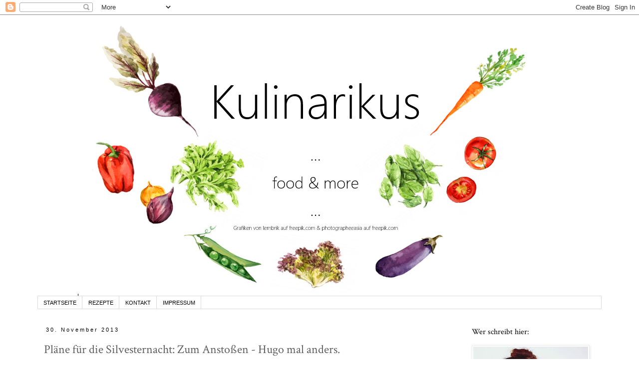

--- FILE ---
content_type: text/html; charset=UTF-8
request_url: https://kulinarikus-food.blogspot.com/2013/11/plane-fur-die-silvesternacht-zum.html
body_size: 19494
content:
<!DOCTYPE html>
<html class='v2' dir='ltr' xmlns='http://www.w3.org/1999/xhtml' xmlns:b='http://www.google.com/2005/gml/b' xmlns:data='http://www.google.com/2005/gml/data' xmlns:expr='http://www.google.com/2005/gml/expr'>
<head>
<link href='https://www.blogger.com/static/v1/widgets/335934321-css_bundle_v2.css' rel='stylesheet' type='text/css'/>
<meta content='width=1100' name='viewport'/>
<meta content='text/html; charset=UTF-8' http-equiv='Content-Type'/>
<meta content='blogger' name='generator'/>
<link href='https://kulinarikus-food.blogspot.com/favicon.ico' rel='icon' type='image/x-icon'/>
<link href='http://kulinarikus-food.blogspot.com/2013/11/plane-fur-die-silvesternacht-zum.html' rel='canonical'/>
<link rel="alternate" type="application/atom+xml" title="Kulinarikus - Atom" href="https://kulinarikus-food.blogspot.com/feeds/posts/default" />
<link rel="alternate" type="application/rss+xml" title="Kulinarikus - RSS" href="https://kulinarikus-food.blogspot.com/feeds/posts/default?alt=rss" />
<link rel="service.post" type="application/atom+xml" title="Kulinarikus - Atom" href="https://www.blogger.com/feeds/925934364550208232/posts/default" />

<link rel="alternate" type="application/atom+xml" title="Kulinarikus - Atom" href="https://kulinarikus-food.blogspot.com/feeds/8611355306195834567/comments/default" />
<!--Can't find substitution for tag [blog.ieCssRetrofitLinks]-->
<link href='https://blogger.googleusercontent.com/img/b/R29vZ2xl/AVvXsEj6KgCE8eLfkf0ddyDvATkXPrXyUabNYkwLhjyGQ1Z1lWwnnQvBOLcyuyrUF_Ik-dOWsOO89iY1dZMhSgigAe8Gr4MDEh7f2V54N6W7apzoKTu2OMrrhuHHyk_apYX5IhgB7Wu3gRvzjGmV/s640/glas.jpg' rel='image_src'/>
<meta content='http://kulinarikus-food.blogspot.com/2013/11/plane-fur-die-silvesternacht-zum.html' property='og:url'/>
<meta content='Pläne für die Silvesternacht: Zum Anstoßen - Hugo mal anders.' property='og:title'/>
<meta content=' Habt ihr schon die ersten Pläne für Silvester geschmiedet?   Bei mir gibt es noch keine konkreten Pläne.    Ich werde auf jeden Fall mit me...' property='og:description'/>
<meta content='https://blogger.googleusercontent.com/img/b/R29vZ2xl/AVvXsEj6KgCE8eLfkf0ddyDvATkXPrXyUabNYkwLhjyGQ1Z1lWwnnQvBOLcyuyrUF_Ik-dOWsOO89iY1dZMhSgigAe8Gr4MDEh7f2V54N6W7apzoKTu2OMrrhuHHyk_apYX5IhgB7Wu3gRvzjGmV/w1200-h630-p-k-no-nu/glas.jpg' property='og:image'/>
<title>Kulinarikus: Pläne für die Silvesternacht: Zum Anstoßen - Hugo mal anders.</title>
<style type='text/css'>@font-face{font-family:'Crimson Text';font-style:normal;font-weight:400;font-display:swap;src:url(//fonts.gstatic.com/s/crimsontext/v19/wlp2gwHKFkZgtmSR3NB0oRJfYAhTIfFd3IhG.woff2)format('woff2');unicode-range:U+0102-0103,U+0110-0111,U+0128-0129,U+0168-0169,U+01A0-01A1,U+01AF-01B0,U+0300-0301,U+0303-0304,U+0308-0309,U+0323,U+0329,U+1EA0-1EF9,U+20AB;}@font-face{font-family:'Crimson Text';font-style:normal;font-weight:400;font-display:swap;src:url(//fonts.gstatic.com/s/crimsontext/v19/wlp2gwHKFkZgtmSR3NB0oRJfYQhTIfFd3IhG.woff2)format('woff2');unicode-range:U+0100-02BA,U+02BD-02C5,U+02C7-02CC,U+02CE-02D7,U+02DD-02FF,U+0304,U+0308,U+0329,U+1D00-1DBF,U+1E00-1E9F,U+1EF2-1EFF,U+2020,U+20A0-20AB,U+20AD-20C0,U+2113,U+2C60-2C7F,U+A720-A7FF;}@font-face{font-family:'Crimson Text';font-style:normal;font-weight:400;font-display:swap;src:url(//fonts.gstatic.com/s/crimsontext/v19/wlp2gwHKFkZgtmSR3NB0oRJfbwhTIfFd3A.woff2)format('woff2');unicode-range:U+0000-00FF,U+0131,U+0152-0153,U+02BB-02BC,U+02C6,U+02DA,U+02DC,U+0304,U+0308,U+0329,U+2000-206F,U+20AC,U+2122,U+2191,U+2193,U+2212,U+2215,U+FEFF,U+FFFD;}@font-face{font-family:'Syncopate';font-style:normal;font-weight:400;font-display:swap;src:url(//fonts.gstatic.com/s/syncopate/v24/pe0sMIuPIYBCpEV5eFdCC_e_Kdxic2wp.woff2)format('woff2');unicode-range:U+0100-02BA,U+02BD-02C5,U+02C7-02CC,U+02CE-02D7,U+02DD-02FF,U+0304,U+0308,U+0329,U+1D00-1DBF,U+1E00-1E9F,U+1EF2-1EFF,U+2020,U+20A0-20AB,U+20AD-20C0,U+2113,U+2C60-2C7F,U+A720-A7FF;}@font-face{font-family:'Syncopate';font-style:normal;font-weight:400;font-display:swap;src:url(//fonts.gstatic.com/s/syncopate/v24/pe0sMIuPIYBCpEV5eFdCBfe_Kdxicw.woff2)format('woff2');unicode-range:U+0000-00FF,U+0131,U+0152-0153,U+02BB-02BC,U+02C6,U+02DA,U+02DC,U+0304,U+0308,U+0329,U+2000-206F,U+20AC,U+2122,U+2191,U+2193,U+2212,U+2215,U+FEFF,U+FFFD;}</style>
<style id='page-skin-1' type='text/css'><!--
/*
-----------------------------------------------
Blogger Template Style
Name:     Simple
Designer: Blogger
URL:      www.blogger.com
----------------------------------------------- */
/* Content
----------------------------------------------- */
body {
font: normal normal 13px 'Courier New', Courier, FreeMono, monospace;
color: #606060;
background: #ffffff url(//themes.googleusercontent.com/image?id=1Ul4yPKnCfV-Z12SsWfF6g3-KlOwHmLlX7yXp6FYfFJYZN_3P2Aab-txRhhQiQfKYwTFw) no-repeat scroll top center /* Credit: Leontura (http://www.istockphoto.com/googleimages.php?id=1360043&platform=blogger) */;
padding: 0 0 0 0;
}
html body .region-inner {
min-width: 0;
max-width: 100%;
width: auto;
}
h2 {
font-size: 22px;
}
a:link {
text-decoration:none;
color: #7f7f7f;
}
a:visited {
text-decoration:none;
color: #ff9696;
}
a:hover {
text-decoration:underline;
color: #7f7f7f;
}
.body-fauxcolumn-outer .fauxcolumn-inner {
background: transparent none repeat scroll top left;
_background-image: none;
}
.body-fauxcolumn-outer .cap-top {
position: absolute;
z-index: 1;
height: 400px;
width: 100%;
}
.body-fauxcolumn-outer .cap-top .cap-left {
width: 100%;
background: transparent none repeat-x scroll top left;
_background-image: none;
}
.content-outer {
-moz-box-shadow: 0 0 0 rgba(0, 0, 0, .15);
-webkit-box-shadow: 0 0 0 rgba(0, 0, 0, .15);
-goog-ms-box-shadow: 0 0 0 #333333;
box-shadow: 0 0 0 rgba(0, 0, 0, .15);
margin-bottom: 1px;
}
.content-inner {
padding: 10px 40px;
}
.content-inner {
background-color: #ffffff;
}
/* Header
----------------------------------------------- */
.header-outer {
background: transparent none repeat-x scroll 0 -400px;
_background-image: none;
}
.Header h1 {
font: normal normal 40px Syncopate;
color: #000000;
text-shadow: 0 0 0 rgba(0, 0, 0, .2);
}
.Header h1 a {
color: #000000;
}
.Header .description {
font-size: 18px;
color: #000000;
}
.header-inner .Header .titlewrapper {
padding: 22px 0;
}
.header-inner .Header .descriptionwrapper {
padding: 0 0;
}
/* Tabs
----------------------------------------------- */
.tabs-inner .section:first-child {
border-top: 0 solid #dbdbdb;
}
.tabs-inner .section:first-child ul {
margin-top: -1px;
border-top: 1px solid #dbdbdb;
border-left: 1px solid #dbdbdb;
border-right: 1px solid #dbdbdb;
}
.tabs-inner .widget ul {
background: transparent none repeat-x scroll 0 -800px;
_background-image: none;
border-bottom: 1px solid #dbdbdb;
margin-top: 0;
margin-left: -30px;
margin-right: -30px;
}
.tabs-inner .widget li a {
display: inline-block;
padding: .6em 1em;
font: normal normal 11px Arial, Tahoma, Helvetica, FreeSans, sans-serif;
color: #000000;
border-left: 1px solid #ffffff;
border-right: 1px solid #dbdbdb;
}
.tabs-inner .widget li:first-child a {
border-left: none;
}
.tabs-inner .widget li.selected a, .tabs-inner .widget li a:hover {
color: #000000;
background-color: transparent;
text-decoration: none;
}
/* Columns
----------------------------------------------- */
.main-outer {
border-top: 0 solid transparent;
}
.fauxcolumn-left-outer .fauxcolumn-inner {
border-right: 1px solid transparent;
}
.fauxcolumn-right-outer .fauxcolumn-inner {
border-left: 1px solid transparent;
}
/* Headings
----------------------------------------------- */
div.widget > h2,
div.widget h2.title {
margin: 0 0 1em 0;
font: normal normal 16px Crimson Text;
color: #000000;
}
/* Widgets
----------------------------------------------- */
.widget .zippy {
color: #969696;
text-shadow: 2px 2px 1px rgba(0, 0, 0, .1);
}
.widget .popular-posts ul {
list-style: none;
}
/* Posts
----------------------------------------------- */
h2.date-header {
font: normal normal 11px Arial, Tahoma, Helvetica, FreeSans, sans-serif;
}
.date-header span {
background-color: transparent;
color: #000000;
padding: 0.4em;
letter-spacing: 3px;
margin: inherit;
}
.main-inner {
padding-top: 35px;
padding-bottom: 65px;
}
.main-inner .column-center-inner {
padding: 0 0;
}
.main-inner .column-center-inner .section {
margin: 0 1em;
}
.post {
margin: 0 0 45px 0;
}
h3.post-title, .comments h4 {
font: normal normal 24px Crimson Text;
margin: .75em 0 0;
}
.post-body {
font-size: 110%;
line-height: 1.4;
position: relative;
}
.post-body img, .post-body .tr-caption-container, .Profile img, .Image img,
.BlogList .item-thumbnail img {
padding: 2px;
background: #ffffff;
border: 1px solid #ededed;
-moz-box-shadow: 1px 1px 5px rgba(0, 0, 0, .1);
-webkit-box-shadow: 1px 1px 5px rgba(0, 0, 0, .1);
box-shadow: 1px 1px 5px rgba(0, 0, 0, .1);
}
.post-body img, .post-body .tr-caption-container {
padding: 5px;
}
.post-body .tr-caption-container {
color: #666666;
}
.post-body .tr-caption-container img {
padding: 0;
background: transparent;
border: none;
-moz-box-shadow: 0 0 0 rgba(0, 0, 0, .1);
-webkit-box-shadow: 0 0 0 rgba(0, 0, 0, .1);
box-shadow: 0 0 0 rgba(0, 0, 0, .1);
}
.post-header {
margin: 0 0 1.5em;
line-height: 1.6;
font-size: 90%;
}
.post-footer {
margin: 20px -2px 0;
padding: 5px 10px;
color: #606060;
background-color: #ededed;
border-bottom: 1px solid #ededed;
line-height: 1.6;
font-size: 90%;
}
#comments .comment-author {
padding-top: 1.5em;
border-top: 1px solid transparent;
background-position: 0 1.5em;
}
#comments .comment-author:first-child {
padding-top: 0;
border-top: none;
}
.avatar-image-container {
margin: .2em 0 0;
}
#comments .avatar-image-container img {
border: 1px solid #ededed;
}
/* Comments
----------------------------------------------- */
.comments .comments-content .icon.blog-author {
background-repeat: no-repeat;
background-image: url([data-uri]);
}
.comments .comments-content .loadmore a {
border-top: 1px solid #969696;
border-bottom: 1px solid #969696;
}
.comments .comment-thread.inline-thread {
background-color: #ededed;
}
.comments .continue {
border-top: 2px solid #969696;
}
/* Accents
---------------------------------------------- */
.section-columns td.columns-cell {
border-left: 1px solid transparent;
}
.blog-pager {
background: transparent url(//www.blogblog.com/1kt/simple/paging_dot.png) repeat-x scroll top center;
}
.blog-pager-older-link, .home-link,
.blog-pager-newer-link {
background-color: #ffffff;
padding: 5px;
}
.footer-outer {
border-top: 1px dashed #bbbbbb;
}
/* Mobile
----------------------------------------------- */
body.mobile  {
background-size: auto;
}
.mobile .body-fauxcolumn-outer {
background: transparent none repeat scroll top left;
}
.mobile .body-fauxcolumn-outer .cap-top {
background-size: 100% auto;
}
.mobile .content-outer {
-webkit-box-shadow: 0 0 3px rgba(0, 0, 0, .15);
box-shadow: 0 0 3px rgba(0, 0, 0, .15);
}
.mobile .tabs-inner .widget ul {
margin-left: 0;
margin-right: 0;
}
.mobile .post {
margin: 0;
}
.mobile .main-inner .column-center-inner .section {
margin: 0;
}
.mobile .date-header span {
padding: 0.1em 10px;
margin: 0 -10px;
}
.mobile h3.post-title {
margin: 0;
}
.mobile .blog-pager {
background: transparent none no-repeat scroll top center;
}
.mobile .footer-outer {
border-top: none;
}
.mobile .main-inner, .mobile .footer-inner {
background-color: #ffffff;
}
.mobile-index-contents {
color: #606060;
}
.mobile-link-button {
background-color: #7f7f7f;
}
.mobile-link-button a:link, .mobile-link-button a:visited {
color: #ffffff;
}
.mobile .tabs-inner .section:first-child {
border-top: none;
}
.mobile .tabs-inner .PageList .widget-content {
background-color: transparent;
color: #000000;
border-top: 1px solid #dbdbdb;
border-bottom: 1px solid #dbdbdb;
}
.mobile .tabs-inner .PageList .widget-content .pagelist-arrow {
border-left: 1px solid #dbdbdb;
}
#header-inner img {
margin: 0 auto;
--></style>
<style id='template-skin-1' type='text/css'><!--
body {
min-width: 1210px;
}
.content-outer, .content-fauxcolumn-outer, .region-inner {
min-width: 1210px;
max-width: 1210px;
_width: 1210px;
}
.main-inner .columns {
padding-left: 0px;
padding-right: 290px;
}
.main-inner .fauxcolumn-center-outer {
left: 0px;
right: 290px;
/* IE6 does not respect left and right together */
_width: expression(this.parentNode.offsetWidth -
parseInt("0px") -
parseInt("290px") + 'px');
}
.main-inner .fauxcolumn-left-outer {
width: 0px;
}
.main-inner .fauxcolumn-right-outer {
width: 290px;
}
.main-inner .column-left-outer {
width: 0px;
right: 100%;
margin-left: -0px;
}
.main-inner .column-right-outer {
width: 290px;
margin-right: -290px;
}
#layout {
min-width: 0;
}
#layout .content-outer {
min-width: 0;
width: 800px;
}
#layout .region-inner {
min-width: 0;
width: auto;
}
--></style>
<!-- Auto read more script Start -->
<script type='text/javascript'>
var thumbnail_mode = "yes"; //yes -mit Vorschaubild, no -ohne Vorschaubild
summary_noimg = 630; //Anzahl der Buchstaben im Vorschau ohne Bild
summary_img = 410; //Anzahl der Buchstaben im Vorschau mit Bild
img_thumb_width = 70;
</script>
<script type='text/javascript'>
//<![CDATA[
function removeHtmlTag(strx,chop){
 if(strx.indexOf("<")!=-1)
 {
  var s = strx.split("<");
  for(var i=0;i<s.length;i++){
   if(s[i].indexOf(">")!=-1){
    s[i] = s[i].substring(s[i].indexOf(">")+1,s[i].length);
   }
  }
  strx =  s.join("");
 }
 chop = (chop < strx.length-1) ? chop : strx.length-2;
 while(strx.charAt(chop-1)!=' ' && strx.indexOf(' ',chop)!=-1) chop++;
 strx = strx.substring(0,chop-1);
 return strx+'...';
}
function createSummaryAndThumb(pID){
 var div = document.getElementById(pID);
 var imgtag = "";
 var img = div.getElementsByTagName("img");
 var summ = summary_noimg;
        if(thumbnail_mode == "yes") {
 if(img.length>=1) {
   imgtag = '<span style="padding:0px 10px 5px 0px;margin:0 1em;"><img src="'+img[0].src+'" width="'+img_thumb_width+'%" /></span>';
  summ = summary_img;
 }
 }
 var summary = imgtag + '<div>' + removeHtmlTag(div.innerHTML,summ) + '</div>';
 div.innerHTML = summary;
}
//]]>
</script>
<!-- Auto read more script End -->
<link href='https://www.blogger.com/dyn-css/authorization.css?targetBlogID=925934364550208232&amp;zx=939fb93e-9a05-45dc-8bbb-60b07bd214a0' media='none' onload='if(media!=&#39;all&#39;)media=&#39;all&#39;' rel='stylesheet'/><noscript><link href='https://www.blogger.com/dyn-css/authorization.css?targetBlogID=925934364550208232&amp;zx=939fb93e-9a05-45dc-8bbb-60b07bd214a0' rel='stylesheet'/></noscript>
<meta name='google-adsense-platform-account' content='ca-host-pub-1556223355139109'/>
<meta name='google-adsense-platform-domain' content='blogspot.com'/>

</head>
<body class='loading variant-simplysimple'>
<div class='navbar section' id='navbar'><div class='widget Navbar' data-version='1' id='Navbar1'><script type="text/javascript">
    function setAttributeOnload(object, attribute, val) {
      if(window.addEventListener) {
        window.addEventListener('load',
          function(){ object[attribute] = val; }, false);
      } else {
        window.attachEvent('onload', function(){ object[attribute] = val; });
      }
    }
  </script>
<div id="navbar-iframe-container"></div>
<script type="text/javascript" src="https://apis.google.com/js/platform.js"></script>
<script type="text/javascript">
      gapi.load("gapi.iframes:gapi.iframes.style.bubble", function() {
        if (gapi.iframes && gapi.iframes.getContext) {
          gapi.iframes.getContext().openChild({
              url: 'https://www.blogger.com/navbar/925934364550208232?po\x3d8611355306195834567\x26origin\x3dhttps://kulinarikus-food.blogspot.com',
              where: document.getElementById("navbar-iframe-container"),
              id: "navbar-iframe"
          });
        }
      });
    </script><script type="text/javascript">
(function() {
var script = document.createElement('script');
script.type = 'text/javascript';
script.src = '//pagead2.googlesyndication.com/pagead/js/google_top_exp.js';
var head = document.getElementsByTagName('head')[0];
if (head) {
head.appendChild(script);
}})();
</script>
</div></div>
<div class='body-fauxcolumns'>
<div class='fauxcolumn-outer body-fauxcolumn-outer'>
<div class='cap-top'>
<div class='cap-left'></div>
<div class='cap-right'></div>
</div>
<div class='fauxborder-left'>
<div class='fauxborder-right'></div>
<div class='fauxcolumn-inner'>
</div>
</div>
<div class='cap-bottom'>
<div class='cap-left'></div>
<div class='cap-right'></div>
</div>
</div>
</div>
<div class='content'>
<div class='content-fauxcolumns'>
<div class='fauxcolumn-outer content-fauxcolumn-outer'>
<div class='cap-top'>
<div class='cap-left'></div>
<div class='cap-right'></div>
</div>
<div class='fauxborder-left'>
<div class='fauxborder-right'></div>
<div class='fauxcolumn-inner'>
</div>
</div>
<div class='cap-bottom'>
<div class='cap-left'></div>
<div class='cap-right'></div>
</div>
</div>
</div>
<div class='content-outer'>
<div class='content-cap-top cap-top'>
<div class='cap-left'></div>
<div class='cap-right'></div>
</div>
<div class='fauxborder-left content-fauxborder-left'>
<div class='fauxborder-right content-fauxborder-right'></div>
<div class='content-inner'>
<header>
<div class='header-outer'>
<div class='header-cap-top cap-top'>
<div class='cap-left'></div>
<div class='cap-right'></div>
</div>
<div class='fauxborder-left header-fauxborder-left'>
<div class='fauxborder-right header-fauxborder-right'></div>
<div class='region-inner header-inner'>
<div class='header section' id='header'><div class='widget Header' data-version='1' id='Header1'>
<div id='header-inner'>
<a href='https://kulinarikus-food.blogspot.com/' style='display: block'>
<img alt='Kulinarikus' height='554px; ' id='Header1_headerimg' src='https://blogger.googleusercontent.com/img/b/R29vZ2xl/AVvXsEgwVTwW547d7mCcC8rZbeUwBuknbCVpzkdt3DtYi1y3lURCQJ-xqlEqBwsaKnhI5AliNcePy5a2bc9_4ge8sJGIXXfaAYRrBPidgCUM-CgOrQM79pQhJPgpKi9VoN6bwZ7bjsjXoZOWm7U/s1600/header+neu1.PNG' style='display: block' width='1106px; '/>
</a>
</div>
</div></div>
</div>
</div>
<div class='header-cap-bottom cap-bottom'>
<div class='cap-left'></div>
<div class='cap-right'></div>
</div>
</div>
</header>
<div class='tabs-outer'>
<div class='tabs-cap-top cap-top'>
<div class='cap-left'></div>
<div class='cap-right'></div>
</div>
<div class='fauxborder-left tabs-fauxborder-left'>
<div class='fauxborder-right tabs-fauxborder-right'></div>
<div class='region-inner tabs-inner'>
<div class='tabs section' id='crosscol'><div class='widget PageList' data-version='1' id='PageList1'>
<h2>Seiten</h2>
<div class='widget-content'>
<ul>
<li>
<a href='https://kulinarikus-food.blogspot.com/'>STARTSEITE</a>
</li>
<li>
<a href='https://kulinarikus-food.blogspot.com/p/blog-page.html'>REZEPTE</a>
</li>
<li>
<a href='https://kulinarikus-food.blogspot.com/p/kontakt.html'>KONTAKT</a>
</li>
<li>
<a href='https://kulinarikus-food.blogspot.com/p/impressum.html'>IMPRESSUM</a>
</li>
</ul>
<div class='clear'></div>
</div>
</div></div>
<div class='tabs no-items section' id='crosscol-overflow'></div>
</div>
</div>
<div class='tabs-cap-bottom cap-bottom'>
<div class='cap-left'></div>
<div class='cap-right'></div>
</div>
</div>
<div class='main-outer'>
<div class='main-cap-top cap-top'>
<div class='cap-left'></div>
<div class='cap-right'></div>
</div>
<div class='fauxborder-left main-fauxborder-left'>
<div class='fauxborder-right main-fauxborder-right'></div>
<div class='region-inner main-inner'>
<div class='columns fauxcolumns'>
<div class='fauxcolumn-outer fauxcolumn-center-outer'>
<div class='cap-top'>
<div class='cap-left'></div>
<div class='cap-right'></div>
</div>
<div class='fauxborder-left'>
<div class='fauxborder-right'></div>
<div class='fauxcolumn-inner'>
</div>
</div>
<div class='cap-bottom'>
<div class='cap-left'></div>
<div class='cap-right'></div>
</div>
</div>
<div class='fauxcolumn-outer fauxcolumn-left-outer'>
<div class='cap-top'>
<div class='cap-left'></div>
<div class='cap-right'></div>
</div>
<div class='fauxborder-left'>
<div class='fauxborder-right'></div>
<div class='fauxcolumn-inner'>
</div>
</div>
<div class='cap-bottom'>
<div class='cap-left'></div>
<div class='cap-right'></div>
</div>
</div>
<div class='fauxcolumn-outer fauxcolumn-right-outer'>
<div class='cap-top'>
<div class='cap-left'></div>
<div class='cap-right'></div>
</div>
<div class='fauxborder-left'>
<div class='fauxborder-right'></div>
<div class='fauxcolumn-inner'>
</div>
</div>
<div class='cap-bottom'>
<div class='cap-left'></div>
<div class='cap-right'></div>
</div>
</div>
<!-- corrects IE6 width calculation -->
<div class='columns-inner'>
<div class='column-center-outer'>
<div class='column-center-inner'>
<div class='main section' id='main'><div class='widget Blog' data-version='1' id='Blog1'>
<div class='blog-posts hfeed'>
<!--Can't find substitution for tag [defaultAdStart]-->

          <div class="date-outer">
        
<h2 class='date-header'><span>30. November 2013</span></h2>

          <div class="date-posts">
        
<div class='post-outer'>
<div class='post hentry' itemprop='blogPost' itemscope='itemscope' itemtype='http://schema.org/BlogPosting'>
<meta content='https://blogger.googleusercontent.com/img/b/R29vZ2xl/AVvXsEj6KgCE8eLfkf0ddyDvATkXPrXyUabNYkwLhjyGQ1Z1lWwnnQvBOLcyuyrUF_Ik-dOWsOO89iY1dZMhSgigAe8Gr4MDEh7f2V54N6W7apzoKTu2OMrrhuHHyk_apYX5IhgB7Wu3gRvzjGmV/s640/glas.jpg' itemprop='image_url'/>
<meta content='925934364550208232' itemprop='blogId'/>
<meta content='8611355306195834567' itemprop='postId'/>
<a name='8611355306195834567'></a>
<h3 class='post-title entry-title' itemprop='name'>
Pläne für die Silvesternacht: Zum Anstoßen - Hugo mal anders.
</h3>
<div class='post-header'>
<div class='post-header-line-1'></div>
</div>
<div class='post-body entry-content' id='post-body-8611355306195834567' itemprop='description articleBody'>
<div class="separator" style="clear: both; text-align: center;">
Habt ihr schon die ersten Pläne für Silvester geschmiedet?</div>
<div class="separator" style="clear: both; text-align: center;">
Bei mir gibt es noch keine konkreten Pläne.&nbsp;</div>
<div class="separator" style="clear: both; text-align: center;">
Ich werde auf jeden Fall mit meinem Freundeskreis in gemütlicher Runde etwas Essen &amp; Trinken und dann schauen wohin die Nacht uns treibt. : )</div>
<div class="separator" style="clear: both; text-align: center;">
<br /></div>
<div class="separator" style="clear: both; text-align: center;">
Falls ihr noch nach einem passenden Cocktail für die Silvesternacht Ausschau haltet, könnte hier vielleicht das passende Rezept für Euch sein.</div>
<div class="separator" style="clear: both; text-align: center;">
<br /></div>
<div class="separator" style="clear: both; text-align: center;">
Ich habe diesen Cocktail kürzlich mit einer Freundin zubereitet.&nbsp;</div>
<div class="separator" style="clear: both; text-align: center;">
Ursprünglich sollte es ein ganz klassischer Hugo werden.&nbsp;</div>
<div class="separator" style="clear: both; text-align: center;">
Da ich aber vergessen hatte Eiswürfel herzustellen, haben wir einfach einige tiefgekühlte Waldbeeren ins Glas gegeben.&nbsp;</div>
<div class="separator" style="clear: both; text-align: center;">
Köstlich und erfrischend.</div>
<div class="separator" style="clear: both; text-align: center;">
<br /></div>
<div class="separator" style="clear: both; text-align: center;">
<a href="https://blogger.googleusercontent.com/img/b/R29vZ2xl/AVvXsEj6KgCE8eLfkf0ddyDvATkXPrXyUabNYkwLhjyGQ1Z1lWwnnQvBOLcyuyrUF_Ik-dOWsOO89iY1dZMhSgigAe8Gr4MDEh7f2V54N6W7apzoKTu2OMrrhuHHyk_apYX5IhgB7Wu3gRvzjGmV/s1600/glas.jpg" imageanchor="1" style="margin-left: 1em; margin-right: 1em;"><img border="0" height="640" src="https://blogger.googleusercontent.com/img/b/R29vZ2xl/AVvXsEj6KgCE8eLfkf0ddyDvATkXPrXyUabNYkwLhjyGQ1Z1lWwnnQvBOLcyuyrUF_Ik-dOWsOO89iY1dZMhSgigAe8Gr4MDEh7f2V54N6W7apzoKTu2OMrrhuHHyk_apYX5IhgB7Wu3gRvzjGmV/s640/glas.jpg" width="440" /></a></div>
<div class="separator" style="clear: both; text-align: center;">
<b><u></u></b></div>
<div class="separator" style="clear: both; text-align: center;">
<b><u><br /></u></b></div>
<div class="separator" style="clear: both; text-align: center;">
<b><u>Für ein Glas:</u></b></div>
<div class="" style="clear: both; text-align: center;">
&nbsp;<b>2-4 Minzblätter</b> in das Glas geben und mit <b>2 cl Holunderblütensirup</b> sowie</div>
<div class="separator" style="clear: both; text-align: center;">
&nbsp; <b>200 ml trockenem Sekt</b> <i>(z.B. von Rotkäppchen)</i> aufgießen.&nbsp;</div>
<div class="separator" style="clear: both; text-align: center;">
<br /></div>
<div class="separator" style="clear: both; text-align: center;">
Anstatt der Eiswürfel kommen nun <b>einige tiefgekühlte Waldbeeren </b>ins Glas.</div>
<div class="separator" style="clear: both; text-align: center;">
<br /></div>
<div class="separator" style="clear: both; text-align: center;">
Bei Bedarf kann dieser Cocktail auch mit Mineralwasser und weniger Sekt zubereitet werden.</div>
<div class="separator" style="clear: both; text-align: center;">
<br /></div>
<div class="separator" style="clear: both; text-align: center;">
<a href="https://blogger.googleusercontent.com/img/b/R29vZ2xl/AVvXsEi4e4orZijUzfsneClVMCw-sRdW0_qbov_oorV2kFHdjGqaoyNzaiAUrZw5rWWy06wJTUtUE_osDZrI2hYRekPnWiv33T33NS1fKBjwDMoHR6zyftdgKGKrCp6GzZsWuRjgCqwiiGQj6_zH/s1600/glas1.jpg" imageanchor="1" style="margin-left: 1em; margin-right: 1em;"><img border="0" height="640" src="https://blogger.googleusercontent.com/img/b/R29vZ2xl/AVvXsEi4e4orZijUzfsneClVMCw-sRdW0_qbov_oorV2kFHdjGqaoyNzaiAUrZw5rWWy06wJTUtUE_osDZrI2hYRekPnWiv33T33NS1fKBjwDMoHR6zyftdgKGKrCp6GzZsWuRjgCqwiiGQj6_zH/s640/glas1.jpg" width="480" /></a></div>
<div style='clear: both;'></div>
</div>
<div class='post-footer'>
<div class='post-footer-line post-footer-line-1'><span class='post-author vcard'>
</span>
<span class='post-timestamp'>
</span>
<span class='post-comment-link'>
</span>
<span class='post-icons'>
</span>
<div class='post-share-buttons goog-inline-block'>
</div>
</div>
<div class='post-footer-line post-footer-line-2'><span class='post-labels'>
gehört zur Kategorie:
<a href='https://kulinarikus-food.blogspot.com/search/label/Getr%C3%A4nke' rel='tag'>Getränke</a>
</span>
</div>
<div class='post-footer-line post-footer-line-3'><span class='reaction-buttons'>
</span>
<span class='post-location'>
</span>
</div>
</div>
</div>
<div class='comments' id='comments'>
<a name='comments'></a>
<h4>2 Kommentare:</h4>
<div class='comments-content'>
<script async='async' src='' type='text/javascript'></script>
<script type='text/javascript'>
    (function() {
      var items = null;
      var msgs = null;
      var config = {};

// <![CDATA[
      var cursor = null;
      if (items && items.length > 0) {
        cursor = parseInt(items[items.length - 1].timestamp) + 1;
      }

      var bodyFromEntry = function(entry) {
        var text = (entry &&
                    ((entry.content && entry.content.$t) ||
                     (entry.summary && entry.summary.$t))) ||
            '';
        if (entry && entry.gd$extendedProperty) {
          for (var k in entry.gd$extendedProperty) {
            if (entry.gd$extendedProperty[k].name == 'blogger.contentRemoved') {
              return '<span class="deleted-comment">' + text + '</span>';
            }
          }
        }
        return text;
      }

      var parse = function(data) {
        cursor = null;
        var comments = [];
        if (data && data.feed && data.feed.entry) {
          for (var i = 0, entry; entry = data.feed.entry[i]; i++) {
            var comment = {};
            // comment ID, parsed out of the original id format
            var id = /blog-(\d+).post-(\d+)/.exec(entry.id.$t);
            comment.id = id ? id[2] : null;
            comment.body = bodyFromEntry(entry);
            comment.timestamp = Date.parse(entry.published.$t) + '';
            if (entry.author && entry.author.constructor === Array) {
              var auth = entry.author[0];
              if (auth) {
                comment.author = {
                  name: (auth.name ? auth.name.$t : undefined),
                  profileUrl: (auth.uri ? auth.uri.$t : undefined),
                  avatarUrl: (auth.gd$image ? auth.gd$image.src : undefined)
                };
              }
            }
            if (entry.link) {
              if (entry.link[2]) {
                comment.link = comment.permalink = entry.link[2].href;
              }
              if (entry.link[3]) {
                var pid = /.*comments\/default\/(\d+)\?.*/.exec(entry.link[3].href);
                if (pid && pid[1]) {
                  comment.parentId = pid[1];
                }
              }
            }
            comment.deleteclass = 'item-control blog-admin';
            if (entry.gd$extendedProperty) {
              for (var k in entry.gd$extendedProperty) {
                if (entry.gd$extendedProperty[k].name == 'blogger.itemClass') {
                  comment.deleteclass += ' ' + entry.gd$extendedProperty[k].value;
                } else if (entry.gd$extendedProperty[k].name == 'blogger.displayTime') {
                  comment.displayTime = entry.gd$extendedProperty[k].value;
                }
              }
            }
            comments.push(comment);
          }
        }
        return comments;
      };

      var paginator = function(callback) {
        if (hasMore()) {
          var url = config.feed + '?alt=json&v=2&orderby=published&reverse=false&max-results=50';
          if (cursor) {
            url += '&published-min=' + new Date(cursor).toISOString();
          }
          window.bloggercomments = function(data) {
            var parsed = parse(data);
            cursor = parsed.length < 50 ? null
                : parseInt(parsed[parsed.length - 1].timestamp) + 1
            callback(parsed);
            window.bloggercomments = null;
          }
          url += '&callback=bloggercomments';
          var script = document.createElement('script');
          script.type = 'text/javascript';
          script.src = url;
          document.getElementsByTagName('head')[0].appendChild(script);
        }
      };
      var hasMore = function() {
        return !!cursor;
      };
      var getMeta = function(key, comment) {
        if ('iswriter' == key) {
          var matches = !!comment.author
              && comment.author.name == config.authorName
              && comment.author.profileUrl == config.authorUrl;
          return matches ? 'true' : '';
        } else if ('deletelink' == key) {
          return config.baseUri + '/comment/delete/'
               + config.blogId + '/' + comment.id;
        } else if ('deleteclass' == key) {
          return comment.deleteclass;
        }
        return '';
      };

      var replybox = null;
      var replyUrlParts = null;
      var replyParent = undefined;

      var onReply = function(commentId, domId) {
        if (replybox == null) {
          // lazily cache replybox, and adjust to suit this style:
          replybox = document.getElementById('comment-editor');
          if (replybox != null) {
            replybox.height = '250px';
            replybox.style.display = 'block';
            replyUrlParts = replybox.src.split('#');
          }
        }
        if (replybox && (commentId !== replyParent)) {
          replybox.src = '';
          document.getElementById(domId).insertBefore(replybox, null);
          replybox.src = replyUrlParts[0]
              + (commentId ? '&parentID=' + commentId : '')
              + '#' + replyUrlParts[1];
          replyParent = commentId;
        }
      };

      var hash = (window.location.hash || '#').substring(1);
      var startThread, targetComment;
      if (/^comment-form_/.test(hash)) {
        startThread = hash.substring('comment-form_'.length);
      } else if (/^c[0-9]+$/.test(hash)) {
        targetComment = hash.substring(1);
      }

      // Configure commenting API:
      var configJso = {
        'maxDepth': config.maxThreadDepth
      };
      var provider = {
        'id': config.postId,
        'data': items,
        'loadNext': paginator,
        'hasMore': hasMore,
        'getMeta': getMeta,
        'onReply': onReply,
        'rendered': true,
        'initComment': targetComment,
        'initReplyThread': startThread,
        'config': configJso,
        'messages': msgs
      };

      var render = function() {
        if (window.goog && window.goog.comments) {
          var holder = document.getElementById('comment-holder');
          window.goog.comments.render(holder, provider);
        }
      };

      // render now, or queue to render when library loads:
      if (window.goog && window.goog.comments) {
        render();
      } else {
        window.goog = window.goog || {};
        window.goog.comments = window.goog.comments || {};
        window.goog.comments.loadQueue = window.goog.comments.loadQueue || [];
        window.goog.comments.loadQueue.push(render);
      }
    })();
// ]]>
  </script>
<div id='comment-holder'>
<div class="comment-thread toplevel-thread"><ol id="top-ra"><li class="comment" id="c6816412525730332459"><div class="avatar-image-container"><img src="//resources.blogblog.com/img/blank.gif" alt=""/></div><div class="comment-block"><div class="comment-header"><cite class="user"><a href="http://tomateninsel.de/ankuendigung-vegetarische-weltreise/" rel="nofollow">Melli</a></cite><span class="icon user "></span><span class="datetime secondary-text"><a rel="nofollow" href="https://kulinarikus-food.blogspot.com/2013/11/plane-fur-die-silvesternacht-zum.html?showComment=1385834884759#c6816412525730332459">30. November 2013 um 10:08</a></span></div><p class="comment-content">Die Fotos, v.a. das zweite, sind der Hammer!</p><span class="comment-actions secondary-text"><a class="comment-reply" target="_self" data-comment-id="6816412525730332459">Antworten</a><span class="item-control blog-admin blog-admin pid-688469712"><a target="_self" href="https://www.blogger.com/comment/delete/925934364550208232/6816412525730332459">Löschen</a></span></span></div><div class="comment-replies"><div id="c6816412525730332459-rt" class="comment-thread inline-thread hidden"><span class="thread-toggle thread-expanded"><span class="thread-arrow"></span><span class="thread-count"><a target="_self">Antworten</a></span></span><ol id="c6816412525730332459-ra" class="thread-chrome thread-expanded"><div></div><div id="c6816412525730332459-continue" class="continue"><a class="comment-reply" target="_self" data-comment-id="6816412525730332459">Antworten</a></div></ol></div></div><div class="comment-replybox-single" id="c6816412525730332459-ce"></div></li><li class="comment" id="c2818543305541041092"><div class="avatar-image-container"><img src="//resources.blogblog.com/img/blank.gif" alt=""/></div><div class="comment-block"><div class="comment-header"><cite class="user"><a href="http://2herde.wordpress.com" rel="nofollow">Kristina</a></cite><span class="icon user "></span><span class="datetime secondary-text"><a rel="nofollow" href="https://kulinarikus-food.blogspot.com/2013/11/plane-fur-die-silvesternacht-zum.html?showComment=1385846081729#c2818543305541041092">30. November 2013 um 13:14</a></span></div><p class="comment-content">Liebe Claudi,<br>tolle Fotos &amp; tolle Idee! Wir feiern - wie eigentlich jedes Jahr seit Herr D. und ich zusammen feiern - in meiner Stammkneipe. Ich glaub, das muss ich der Chefin mal vorschlagen, die probiert sowieso total gern aus &amp; Hugo liebt sie sowieso, vielen Dank für die Inspiration! :)<br><br>&lt;3-liche Grüße,<br>Kristina</p><span class="comment-actions secondary-text"><a class="comment-reply" target="_self" data-comment-id="2818543305541041092">Antworten</a><span class="item-control blog-admin blog-admin pid-688469712"><a target="_self" href="https://www.blogger.com/comment/delete/925934364550208232/2818543305541041092">Löschen</a></span></span></div><div class="comment-replies"><div id="c2818543305541041092-rt" class="comment-thread inline-thread hidden"><span class="thread-toggle thread-expanded"><span class="thread-arrow"></span><span class="thread-count"><a target="_self">Antworten</a></span></span><ol id="c2818543305541041092-ra" class="thread-chrome thread-expanded"><div></div><div id="c2818543305541041092-continue" class="continue"><a class="comment-reply" target="_self" data-comment-id="2818543305541041092">Antworten</a></div></ol></div></div><div class="comment-replybox-single" id="c2818543305541041092-ce"></div></li></ol><div id="top-continue" class="continue"><a class="comment-reply" target="_self">Kommentar hinzufügen</a></div><div class="comment-replybox-thread" id="top-ce"></div><div class="loadmore hidden" data-post-id="8611355306195834567"><a target="_self">Weitere laden...</a></div></div>
</div>
</div>
<p class='comment-footer'>
<div class='comment-form'>
<a name='comment-form'></a>
<p>
</p>
<a href='https://www.blogger.com/comment/frame/925934364550208232?po=8611355306195834567&hl=de&saa=85391&origin=https://kulinarikus-food.blogspot.com' id='comment-editor-src'></a>
<iframe allowtransparency='true' class='blogger-iframe-colorize blogger-comment-from-post' frameborder='0' height='410px' id='comment-editor' name='comment-editor' src='' width='100%'></iframe>
<script src='https://www.blogger.com/static/v1/jsbin/2830521187-comment_from_post_iframe.js' type='text/javascript'></script>
<script type='text/javascript'>
      BLOG_CMT_createIframe('https://www.blogger.com/rpc_relay.html');
    </script>
</div>
</p>
<div id='backlinks-container'>
<div id='Blog1_backlinks-container'>
</div>
</div>
</div>
</div>

        </div></div>
      
<!--Can't find substitution for tag [adEnd]-->
</div>
<div class='blog-pager' id='blog-pager'>
<span id='blog-pager-newer-link'>
<a class='blog-pager-newer-link' href='https://kulinarikus-food.blogspot.com/2013/12/kulinarikus-zu-gast-bei-eine-prise.html' id='Blog1_blog-pager-newer-link' title='Neuerer Post'>Neuerer Post</a>
</span>
<span id='blog-pager-older-link'>
<a class='blog-pager-older-link' href='https://kulinarikus-food.blogspot.com/2013/11/krosse-hahnchenkeulen-aus-dem-ofen-mit.html' id='Blog1_blog-pager-older-link' title='Älterer Post'>Älterer Post</a>
</span>
<a class='home-link' href='https://kulinarikus-food.blogspot.com/'>Startseite</a>
</div>
<div class='clear'></div>
<div class='post-feeds'>
<div class='feed-links'>
Abonnieren
<a class='feed-link' href='https://kulinarikus-food.blogspot.com/feeds/8611355306195834567/comments/default' target='_blank' type='application/atom+xml'>Kommentare zum Post (Atom)</a>
</div>
</div>
</div><div class='widget HTML' data-version='1' id='HTML1'>
<div class='widget-content'>
<script>var pfHeaderImgUrl = '';var pfHeaderTagline = '';var pfdisableClickToDel = 1;var pfHideImages = 0;var pfDisablePDF = 0;var pfDisableEmail = 0;var pfDisablePrint = 0;var pfCustomCSS = 'http://kulinarikus-food.blogspot.de/';var pfBtVersion='1';(function(){var js, pf;pf = document.createElement('script');pf.type = 'text/javascript';if('https:' == document.location.protocol){js='https://pf-cdn.printfriendly.com/ssl/main.js'}else{js='http://cdn.printfriendly.com/printfriendly.js'}pf.src=js;document.getElementsByTagName('head')[0].appendChild(pf)})();</script><script type="text/javascript">document.doAT = function(cl){var myclass = new RegExp("hentry");var myTitleContainer = new RegExp("post-title");var myPostContent = new RegExp("post-footer");var elem = this.getElementsByTagName("div");for (var i = 0; i < elem.length; i++){var classes = elem[i].className;if (myclass.test(classes)){var container = elem[i];for (var b = 0; b < container.childNodes.length; b++){var item = container.childNodes[b].className;if (myTitleContainer.test(item)){var link = container.childNodes[b].getElementsByTagName("a");if (typeof(link[0]) != "undefined"){var url = link[0].href;var index_page = true;}else{var url = document.url;var index_page = false;}if (typeof(url) == "undefined"|| url == "undefined" ){url = window.location.href;var index_page = false;}}if (myPostContent.test(item)){var footer = container.childNodes[b];}}var n = document.createElement("div");if (index_page == true) {var at = '<a href=' + url + '?pfstyle=wp' + ' style="float:left; margin-right: 1em; color:#6D9F00; text-decoration:none;" class="printfriendly" title="Printer Friendly and PDF"><img style="border:none;" src="http://cdn.printfriendly.com/pf-button-both.gif" alt="Print Friendly and PDF"/></a>';}else {var at = '<a href="http://www.printfriendly.com" style="float:left; margin-right: 1em; color:#6D9F00; text-decoration:none;" class="printfriendly" onclick="window.print(); return false;" title="Printer Friendly and PDF"><img style="border:none;" src="http://cdn.printfriendly.com/pf-button-both.gif" alt="Print Friendly and PDF"/></a>';}n.innerHTML = at;var origFooter = footer.innerHTML;footer.innerHTML = n.innerHTML + origFooter;footer.style.overflow = "hidden";}}return true;};document.doAT("hentry");</script>
</div>
<div class='clear'></div>
</div></div>
</div>
</div>
<div class='column-left-outer'>
<div class='column-left-inner'>
<aside>
</aside>
</div>
</div>
<div class='column-right-outer'>
<div class='column-right-inner'>
<aside>
<div class='sidebar section' id='sidebar-right-1'><div class='widget Image' data-version='1' id='Image4'>
<h2>Wer schreibt hier:</h2>
<div class='widget-content'>
<a href='http://kulinarikus-food.blogspot.de/p/ich-bin-kulinarikus.html'>
<img alt='Wer schreibt hier:' height='230' id='Image4_img' src='https://blogger.googleusercontent.com/img/b/R29vZ2xl/AVvXsEj8NVy50EO8EOzmMuWPFCkAwe36FkeXk_nW24Rc3deEQH-h72X0bznCUy2do9Oj0FyhpY1nkqFuHNYWGwqXfzgorDBDx81dYfiQ10RQaOkhb5KTCWMTcI43gP8UuTICEww3YmzAvk_Fzf6P/s230/IMG_20160224_184652.jpg' width='230'/>
</a>
<br/>
</div>
<div class='clear'></div>
</div><div class='widget BlogSearch' data-version='1' id='BlogSearch1'>
<div class='widget-content'>
<div id='BlogSearch1_form'>
<form action='https://kulinarikus-food.blogspot.com/search' class='gsc-search-box' target='_top'>
<table cellpadding='0' cellspacing='0' class='gsc-search-box'>
<tbody>
<tr>
<td class='gsc-input'>
<input autocomplete='off' class='gsc-input' name='q' size='10' title='search' type='text' value=''/>
</td>
<td class='gsc-search-button'>
<input class='gsc-search-button' title='search' type='submit' value='Suchen'/>
</td>
</tr>
</tbody>
</table>
</form>
</div>
</div>
<div class='clear'></div>
</div><div class='widget BlogArchive' data-version='1' id='BlogArchive1'>
<h2>Blog-Archiv</h2>
<div class='widget-content'>
<div id='ArchiveList'>
<div id='BlogArchive1_ArchiveList'>
<ul class='hierarchy'>
<li class='archivedate collapsed'>
<a class='toggle' href='javascript:void(0)'>
<span class='zippy'>

        &#9658;&#160;
      
</span>
</a>
<a class='post-count-link' href='https://kulinarikus-food.blogspot.com/2021/'>
2021
</a>
<span class='post-count' dir='ltr'>(12)</span>
<ul class='hierarchy'>
<li class='archivedate collapsed'>
<a class='toggle' href='javascript:void(0)'>
<span class='zippy'>

        &#9658;&#160;
      
</span>
</a>
<a class='post-count-link' href='https://kulinarikus-food.blogspot.com/2021/05/'>
Mai
</a>
<span class='post-count' dir='ltr'>(1)</span>
</li>
</ul>
<ul class='hierarchy'>
<li class='archivedate collapsed'>
<a class='toggle' href='javascript:void(0)'>
<span class='zippy'>

        &#9658;&#160;
      
</span>
</a>
<a class='post-count-link' href='https://kulinarikus-food.blogspot.com/2021/04/'>
April
</a>
<span class='post-count' dir='ltr'>(1)</span>
</li>
</ul>
<ul class='hierarchy'>
<li class='archivedate collapsed'>
<a class='toggle' href='javascript:void(0)'>
<span class='zippy'>

        &#9658;&#160;
      
</span>
</a>
<a class='post-count-link' href='https://kulinarikus-food.blogspot.com/2021/03/'>
März
</a>
<span class='post-count' dir='ltr'>(6)</span>
</li>
</ul>
<ul class='hierarchy'>
<li class='archivedate collapsed'>
<a class='toggle' href='javascript:void(0)'>
<span class='zippy'>

        &#9658;&#160;
      
</span>
</a>
<a class='post-count-link' href='https://kulinarikus-food.blogspot.com/2021/02/'>
Februar
</a>
<span class='post-count' dir='ltr'>(2)</span>
</li>
</ul>
<ul class='hierarchy'>
<li class='archivedate collapsed'>
<a class='toggle' href='javascript:void(0)'>
<span class='zippy'>

        &#9658;&#160;
      
</span>
</a>
<a class='post-count-link' href='https://kulinarikus-food.blogspot.com/2021/01/'>
Januar
</a>
<span class='post-count' dir='ltr'>(2)</span>
</li>
</ul>
</li>
</ul>
<ul class='hierarchy'>
<li class='archivedate collapsed'>
<a class='toggle' href='javascript:void(0)'>
<span class='zippy'>

        &#9658;&#160;
      
</span>
</a>
<a class='post-count-link' href='https://kulinarikus-food.blogspot.com/2020/'>
2020
</a>
<span class='post-count' dir='ltr'>(9)</span>
<ul class='hierarchy'>
<li class='archivedate collapsed'>
<a class='toggle' href='javascript:void(0)'>
<span class='zippy'>

        &#9658;&#160;
      
</span>
</a>
<a class='post-count-link' href='https://kulinarikus-food.blogspot.com/2020/12/'>
Dezember
</a>
<span class='post-count' dir='ltr'>(1)</span>
</li>
</ul>
<ul class='hierarchy'>
<li class='archivedate collapsed'>
<a class='toggle' href='javascript:void(0)'>
<span class='zippy'>

        &#9658;&#160;
      
</span>
</a>
<a class='post-count-link' href='https://kulinarikus-food.blogspot.com/2020/08/'>
August
</a>
<span class='post-count' dir='ltr'>(1)</span>
</li>
</ul>
<ul class='hierarchy'>
<li class='archivedate collapsed'>
<a class='toggle' href='javascript:void(0)'>
<span class='zippy'>

        &#9658;&#160;
      
</span>
</a>
<a class='post-count-link' href='https://kulinarikus-food.blogspot.com/2020/06/'>
Juni
</a>
<span class='post-count' dir='ltr'>(2)</span>
</li>
</ul>
<ul class='hierarchy'>
<li class='archivedate collapsed'>
<a class='toggle' href='javascript:void(0)'>
<span class='zippy'>

        &#9658;&#160;
      
</span>
</a>
<a class='post-count-link' href='https://kulinarikus-food.blogspot.com/2020/05/'>
Mai
</a>
<span class='post-count' dir='ltr'>(1)</span>
</li>
</ul>
<ul class='hierarchy'>
<li class='archivedate collapsed'>
<a class='toggle' href='javascript:void(0)'>
<span class='zippy'>

        &#9658;&#160;
      
</span>
</a>
<a class='post-count-link' href='https://kulinarikus-food.blogspot.com/2020/04/'>
April
</a>
<span class='post-count' dir='ltr'>(3)</span>
</li>
</ul>
<ul class='hierarchy'>
<li class='archivedate collapsed'>
<a class='toggle' href='javascript:void(0)'>
<span class='zippy'>

        &#9658;&#160;
      
</span>
</a>
<a class='post-count-link' href='https://kulinarikus-food.blogspot.com/2020/03/'>
März
</a>
<span class='post-count' dir='ltr'>(1)</span>
</li>
</ul>
</li>
</ul>
<ul class='hierarchy'>
<li class='archivedate collapsed'>
<a class='toggle' href='javascript:void(0)'>
<span class='zippy'>

        &#9658;&#160;
      
</span>
</a>
<a class='post-count-link' href='https://kulinarikus-food.blogspot.com/2019/'>
2019
</a>
<span class='post-count' dir='ltr'>(9)</span>
<ul class='hierarchy'>
<li class='archivedate collapsed'>
<a class='toggle' href='javascript:void(0)'>
<span class='zippy'>

        &#9658;&#160;
      
</span>
</a>
<a class='post-count-link' href='https://kulinarikus-food.blogspot.com/2019/09/'>
September
</a>
<span class='post-count' dir='ltr'>(1)</span>
</li>
</ul>
<ul class='hierarchy'>
<li class='archivedate collapsed'>
<a class='toggle' href='javascript:void(0)'>
<span class='zippy'>

        &#9658;&#160;
      
</span>
</a>
<a class='post-count-link' href='https://kulinarikus-food.blogspot.com/2019/06/'>
Juni
</a>
<span class='post-count' dir='ltr'>(3)</span>
</li>
</ul>
<ul class='hierarchy'>
<li class='archivedate collapsed'>
<a class='toggle' href='javascript:void(0)'>
<span class='zippy'>

        &#9658;&#160;
      
</span>
</a>
<a class='post-count-link' href='https://kulinarikus-food.blogspot.com/2019/05/'>
Mai
</a>
<span class='post-count' dir='ltr'>(5)</span>
</li>
</ul>
</li>
</ul>
<ul class='hierarchy'>
<li class='archivedate collapsed'>
<a class='toggle' href='javascript:void(0)'>
<span class='zippy'>

        &#9658;&#160;
      
</span>
</a>
<a class='post-count-link' href='https://kulinarikus-food.blogspot.com/2018/'>
2018
</a>
<span class='post-count' dir='ltr'>(10)</span>
<ul class='hierarchy'>
<li class='archivedate collapsed'>
<a class='toggle' href='javascript:void(0)'>
<span class='zippy'>

        &#9658;&#160;
      
</span>
</a>
<a class='post-count-link' href='https://kulinarikus-food.blogspot.com/2018/09/'>
September
</a>
<span class='post-count' dir='ltr'>(1)</span>
</li>
</ul>
<ul class='hierarchy'>
<li class='archivedate collapsed'>
<a class='toggle' href='javascript:void(0)'>
<span class='zippy'>

        &#9658;&#160;
      
</span>
</a>
<a class='post-count-link' href='https://kulinarikus-food.blogspot.com/2018/05/'>
Mai
</a>
<span class='post-count' dir='ltr'>(1)</span>
</li>
</ul>
<ul class='hierarchy'>
<li class='archivedate collapsed'>
<a class='toggle' href='javascript:void(0)'>
<span class='zippy'>

        &#9658;&#160;
      
</span>
</a>
<a class='post-count-link' href='https://kulinarikus-food.blogspot.com/2018/04/'>
April
</a>
<span class='post-count' dir='ltr'>(1)</span>
</li>
</ul>
<ul class='hierarchy'>
<li class='archivedate collapsed'>
<a class='toggle' href='javascript:void(0)'>
<span class='zippy'>

        &#9658;&#160;
      
</span>
</a>
<a class='post-count-link' href='https://kulinarikus-food.blogspot.com/2018/03/'>
März
</a>
<span class='post-count' dir='ltr'>(4)</span>
</li>
</ul>
<ul class='hierarchy'>
<li class='archivedate collapsed'>
<a class='toggle' href='javascript:void(0)'>
<span class='zippy'>

        &#9658;&#160;
      
</span>
</a>
<a class='post-count-link' href='https://kulinarikus-food.blogspot.com/2018/02/'>
Februar
</a>
<span class='post-count' dir='ltr'>(2)</span>
</li>
</ul>
<ul class='hierarchy'>
<li class='archivedate collapsed'>
<a class='toggle' href='javascript:void(0)'>
<span class='zippy'>

        &#9658;&#160;
      
</span>
</a>
<a class='post-count-link' href='https://kulinarikus-food.blogspot.com/2018/01/'>
Januar
</a>
<span class='post-count' dir='ltr'>(1)</span>
</li>
</ul>
</li>
</ul>
<ul class='hierarchy'>
<li class='archivedate collapsed'>
<a class='toggle' href='javascript:void(0)'>
<span class='zippy'>

        &#9658;&#160;
      
</span>
</a>
<a class='post-count-link' href='https://kulinarikus-food.blogspot.com/2017/'>
2017
</a>
<span class='post-count' dir='ltr'>(19)</span>
<ul class='hierarchy'>
<li class='archivedate collapsed'>
<a class='toggle' href='javascript:void(0)'>
<span class='zippy'>

        &#9658;&#160;
      
</span>
</a>
<a class='post-count-link' href='https://kulinarikus-food.blogspot.com/2017/12/'>
Dezember
</a>
<span class='post-count' dir='ltr'>(1)</span>
</li>
</ul>
<ul class='hierarchy'>
<li class='archivedate collapsed'>
<a class='toggle' href='javascript:void(0)'>
<span class='zippy'>

        &#9658;&#160;
      
</span>
</a>
<a class='post-count-link' href='https://kulinarikus-food.blogspot.com/2017/10/'>
Oktober
</a>
<span class='post-count' dir='ltr'>(1)</span>
</li>
</ul>
<ul class='hierarchy'>
<li class='archivedate collapsed'>
<a class='toggle' href='javascript:void(0)'>
<span class='zippy'>

        &#9658;&#160;
      
</span>
</a>
<a class='post-count-link' href='https://kulinarikus-food.blogspot.com/2017/08/'>
August
</a>
<span class='post-count' dir='ltr'>(1)</span>
</li>
</ul>
<ul class='hierarchy'>
<li class='archivedate collapsed'>
<a class='toggle' href='javascript:void(0)'>
<span class='zippy'>

        &#9658;&#160;
      
</span>
</a>
<a class='post-count-link' href='https://kulinarikus-food.blogspot.com/2017/07/'>
Juli
</a>
<span class='post-count' dir='ltr'>(1)</span>
</li>
</ul>
<ul class='hierarchy'>
<li class='archivedate collapsed'>
<a class='toggle' href='javascript:void(0)'>
<span class='zippy'>

        &#9658;&#160;
      
</span>
</a>
<a class='post-count-link' href='https://kulinarikus-food.blogspot.com/2017/06/'>
Juni
</a>
<span class='post-count' dir='ltr'>(3)</span>
</li>
</ul>
<ul class='hierarchy'>
<li class='archivedate collapsed'>
<a class='toggle' href='javascript:void(0)'>
<span class='zippy'>

        &#9658;&#160;
      
</span>
</a>
<a class='post-count-link' href='https://kulinarikus-food.blogspot.com/2017/05/'>
Mai
</a>
<span class='post-count' dir='ltr'>(1)</span>
</li>
</ul>
<ul class='hierarchy'>
<li class='archivedate collapsed'>
<a class='toggle' href='javascript:void(0)'>
<span class='zippy'>

        &#9658;&#160;
      
</span>
</a>
<a class='post-count-link' href='https://kulinarikus-food.blogspot.com/2017/04/'>
April
</a>
<span class='post-count' dir='ltr'>(3)</span>
</li>
</ul>
<ul class='hierarchy'>
<li class='archivedate collapsed'>
<a class='toggle' href='javascript:void(0)'>
<span class='zippy'>

        &#9658;&#160;
      
</span>
</a>
<a class='post-count-link' href='https://kulinarikus-food.blogspot.com/2017/03/'>
März
</a>
<span class='post-count' dir='ltr'>(2)</span>
</li>
</ul>
<ul class='hierarchy'>
<li class='archivedate collapsed'>
<a class='toggle' href='javascript:void(0)'>
<span class='zippy'>

        &#9658;&#160;
      
</span>
</a>
<a class='post-count-link' href='https://kulinarikus-food.blogspot.com/2017/02/'>
Februar
</a>
<span class='post-count' dir='ltr'>(4)</span>
</li>
</ul>
<ul class='hierarchy'>
<li class='archivedate collapsed'>
<a class='toggle' href='javascript:void(0)'>
<span class='zippy'>

        &#9658;&#160;
      
</span>
</a>
<a class='post-count-link' href='https://kulinarikus-food.blogspot.com/2017/01/'>
Januar
</a>
<span class='post-count' dir='ltr'>(2)</span>
</li>
</ul>
</li>
</ul>
<ul class='hierarchy'>
<li class='archivedate collapsed'>
<a class='toggle' href='javascript:void(0)'>
<span class='zippy'>

        &#9658;&#160;
      
</span>
</a>
<a class='post-count-link' href='https://kulinarikus-food.blogspot.com/2016/'>
2016
</a>
<span class='post-count' dir='ltr'>(29)</span>
<ul class='hierarchy'>
<li class='archivedate collapsed'>
<a class='toggle' href='javascript:void(0)'>
<span class='zippy'>

        &#9658;&#160;
      
</span>
</a>
<a class='post-count-link' href='https://kulinarikus-food.blogspot.com/2016/12/'>
Dezember
</a>
<span class='post-count' dir='ltr'>(1)</span>
</li>
</ul>
<ul class='hierarchy'>
<li class='archivedate collapsed'>
<a class='toggle' href='javascript:void(0)'>
<span class='zippy'>

        &#9658;&#160;
      
</span>
</a>
<a class='post-count-link' href='https://kulinarikus-food.blogspot.com/2016/11/'>
November
</a>
<span class='post-count' dir='ltr'>(3)</span>
</li>
</ul>
<ul class='hierarchy'>
<li class='archivedate collapsed'>
<a class='toggle' href='javascript:void(0)'>
<span class='zippy'>

        &#9658;&#160;
      
</span>
</a>
<a class='post-count-link' href='https://kulinarikus-food.blogspot.com/2016/10/'>
Oktober
</a>
<span class='post-count' dir='ltr'>(1)</span>
</li>
</ul>
<ul class='hierarchy'>
<li class='archivedate collapsed'>
<a class='toggle' href='javascript:void(0)'>
<span class='zippy'>

        &#9658;&#160;
      
</span>
</a>
<a class='post-count-link' href='https://kulinarikus-food.blogspot.com/2016/09/'>
September
</a>
<span class='post-count' dir='ltr'>(3)</span>
</li>
</ul>
<ul class='hierarchy'>
<li class='archivedate collapsed'>
<a class='toggle' href='javascript:void(0)'>
<span class='zippy'>

        &#9658;&#160;
      
</span>
</a>
<a class='post-count-link' href='https://kulinarikus-food.blogspot.com/2016/08/'>
August
</a>
<span class='post-count' dir='ltr'>(2)</span>
</li>
</ul>
<ul class='hierarchy'>
<li class='archivedate collapsed'>
<a class='toggle' href='javascript:void(0)'>
<span class='zippy'>

        &#9658;&#160;
      
</span>
</a>
<a class='post-count-link' href='https://kulinarikus-food.blogspot.com/2016/07/'>
Juli
</a>
<span class='post-count' dir='ltr'>(3)</span>
</li>
</ul>
<ul class='hierarchy'>
<li class='archivedate collapsed'>
<a class='toggle' href='javascript:void(0)'>
<span class='zippy'>

        &#9658;&#160;
      
</span>
</a>
<a class='post-count-link' href='https://kulinarikus-food.blogspot.com/2016/06/'>
Juni
</a>
<span class='post-count' dir='ltr'>(1)</span>
</li>
</ul>
<ul class='hierarchy'>
<li class='archivedate collapsed'>
<a class='toggle' href='javascript:void(0)'>
<span class='zippy'>

        &#9658;&#160;
      
</span>
</a>
<a class='post-count-link' href='https://kulinarikus-food.blogspot.com/2016/05/'>
Mai
</a>
<span class='post-count' dir='ltr'>(6)</span>
</li>
</ul>
<ul class='hierarchy'>
<li class='archivedate collapsed'>
<a class='toggle' href='javascript:void(0)'>
<span class='zippy'>

        &#9658;&#160;
      
</span>
</a>
<a class='post-count-link' href='https://kulinarikus-food.blogspot.com/2016/04/'>
April
</a>
<span class='post-count' dir='ltr'>(2)</span>
</li>
</ul>
<ul class='hierarchy'>
<li class='archivedate collapsed'>
<a class='toggle' href='javascript:void(0)'>
<span class='zippy'>

        &#9658;&#160;
      
</span>
</a>
<a class='post-count-link' href='https://kulinarikus-food.blogspot.com/2016/03/'>
März
</a>
<span class='post-count' dir='ltr'>(3)</span>
</li>
</ul>
<ul class='hierarchy'>
<li class='archivedate collapsed'>
<a class='toggle' href='javascript:void(0)'>
<span class='zippy'>

        &#9658;&#160;
      
</span>
</a>
<a class='post-count-link' href='https://kulinarikus-food.blogspot.com/2016/02/'>
Februar
</a>
<span class='post-count' dir='ltr'>(2)</span>
</li>
</ul>
<ul class='hierarchy'>
<li class='archivedate collapsed'>
<a class='toggle' href='javascript:void(0)'>
<span class='zippy'>

        &#9658;&#160;
      
</span>
</a>
<a class='post-count-link' href='https://kulinarikus-food.blogspot.com/2016/01/'>
Januar
</a>
<span class='post-count' dir='ltr'>(2)</span>
</li>
</ul>
</li>
</ul>
<ul class='hierarchy'>
<li class='archivedate collapsed'>
<a class='toggle' href='javascript:void(0)'>
<span class='zippy'>

        &#9658;&#160;
      
</span>
</a>
<a class='post-count-link' href='https://kulinarikus-food.blogspot.com/2015/'>
2015
</a>
<span class='post-count' dir='ltr'>(24)</span>
<ul class='hierarchy'>
<li class='archivedate collapsed'>
<a class='toggle' href='javascript:void(0)'>
<span class='zippy'>

        &#9658;&#160;
      
</span>
</a>
<a class='post-count-link' href='https://kulinarikus-food.blogspot.com/2015/12/'>
Dezember
</a>
<span class='post-count' dir='ltr'>(1)</span>
</li>
</ul>
<ul class='hierarchy'>
<li class='archivedate collapsed'>
<a class='toggle' href='javascript:void(0)'>
<span class='zippy'>

        &#9658;&#160;
      
</span>
</a>
<a class='post-count-link' href='https://kulinarikus-food.blogspot.com/2015/11/'>
November
</a>
<span class='post-count' dir='ltr'>(3)</span>
</li>
</ul>
<ul class='hierarchy'>
<li class='archivedate collapsed'>
<a class='toggle' href='javascript:void(0)'>
<span class='zippy'>

        &#9658;&#160;
      
</span>
</a>
<a class='post-count-link' href='https://kulinarikus-food.blogspot.com/2015/10/'>
Oktober
</a>
<span class='post-count' dir='ltr'>(3)</span>
</li>
</ul>
<ul class='hierarchy'>
<li class='archivedate collapsed'>
<a class='toggle' href='javascript:void(0)'>
<span class='zippy'>

        &#9658;&#160;
      
</span>
</a>
<a class='post-count-link' href='https://kulinarikus-food.blogspot.com/2015/09/'>
September
</a>
<span class='post-count' dir='ltr'>(4)</span>
</li>
</ul>
<ul class='hierarchy'>
<li class='archivedate collapsed'>
<a class='toggle' href='javascript:void(0)'>
<span class='zippy'>

        &#9658;&#160;
      
</span>
</a>
<a class='post-count-link' href='https://kulinarikus-food.blogspot.com/2015/08/'>
August
</a>
<span class='post-count' dir='ltr'>(2)</span>
</li>
</ul>
<ul class='hierarchy'>
<li class='archivedate collapsed'>
<a class='toggle' href='javascript:void(0)'>
<span class='zippy'>

        &#9658;&#160;
      
</span>
</a>
<a class='post-count-link' href='https://kulinarikus-food.blogspot.com/2015/06/'>
Juni
</a>
<span class='post-count' dir='ltr'>(2)</span>
</li>
</ul>
<ul class='hierarchy'>
<li class='archivedate collapsed'>
<a class='toggle' href='javascript:void(0)'>
<span class='zippy'>

        &#9658;&#160;
      
</span>
</a>
<a class='post-count-link' href='https://kulinarikus-food.blogspot.com/2015/03/'>
März
</a>
<span class='post-count' dir='ltr'>(1)</span>
</li>
</ul>
<ul class='hierarchy'>
<li class='archivedate collapsed'>
<a class='toggle' href='javascript:void(0)'>
<span class='zippy'>

        &#9658;&#160;
      
</span>
</a>
<a class='post-count-link' href='https://kulinarikus-food.blogspot.com/2015/02/'>
Februar
</a>
<span class='post-count' dir='ltr'>(4)</span>
</li>
</ul>
<ul class='hierarchy'>
<li class='archivedate collapsed'>
<a class='toggle' href='javascript:void(0)'>
<span class='zippy'>

        &#9658;&#160;
      
</span>
</a>
<a class='post-count-link' href='https://kulinarikus-food.blogspot.com/2015/01/'>
Januar
</a>
<span class='post-count' dir='ltr'>(4)</span>
</li>
</ul>
</li>
</ul>
<ul class='hierarchy'>
<li class='archivedate collapsed'>
<a class='toggle' href='javascript:void(0)'>
<span class='zippy'>

        &#9658;&#160;
      
</span>
</a>
<a class='post-count-link' href='https://kulinarikus-food.blogspot.com/2014/'>
2014
</a>
<span class='post-count' dir='ltr'>(76)</span>
<ul class='hierarchy'>
<li class='archivedate collapsed'>
<a class='toggle' href='javascript:void(0)'>
<span class='zippy'>

        &#9658;&#160;
      
</span>
</a>
<a class='post-count-link' href='https://kulinarikus-food.blogspot.com/2014/12/'>
Dezember
</a>
<span class='post-count' dir='ltr'>(6)</span>
</li>
</ul>
<ul class='hierarchy'>
<li class='archivedate collapsed'>
<a class='toggle' href='javascript:void(0)'>
<span class='zippy'>

        &#9658;&#160;
      
</span>
</a>
<a class='post-count-link' href='https://kulinarikus-food.blogspot.com/2014/11/'>
November
</a>
<span class='post-count' dir='ltr'>(6)</span>
</li>
</ul>
<ul class='hierarchy'>
<li class='archivedate collapsed'>
<a class='toggle' href='javascript:void(0)'>
<span class='zippy'>

        &#9658;&#160;
      
</span>
</a>
<a class='post-count-link' href='https://kulinarikus-food.blogspot.com/2014/10/'>
Oktober
</a>
<span class='post-count' dir='ltr'>(6)</span>
</li>
</ul>
<ul class='hierarchy'>
<li class='archivedate collapsed'>
<a class='toggle' href='javascript:void(0)'>
<span class='zippy'>

        &#9658;&#160;
      
</span>
</a>
<a class='post-count-link' href='https://kulinarikus-food.blogspot.com/2014/09/'>
September
</a>
<span class='post-count' dir='ltr'>(4)</span>
</li>
</ul>
<ul class='hierarchy'>
<li class='archivedate collapsed'>
<a class='toggle' href='javascript:void(0)'>
<span class='zippy'>

        &#9658;&#160;
      
</span>
</a>
<a class='post-count-link' href='https://kulinarikus-food.blogspot.com/2014/08/'>
August
</a>
<span class='post-count' dir='ltr'>(5)</span>
</li>
</ul>
<ul class='hierarchy'>
<li class='archivedate collapsed'>
<a class='toggle' href='javascript:void(0)'>
<span class='zippy'>

        &#9658;&#160;
      
</span>
</a>
<a class='post-count-link' href='https://kulinarikus-food.blogspot.com/2014/07/'>
Juli
</a>
<span class='post-count' dir='ltr'>(5)</span>
</li>
</ul>
<ul class='hierarchy'>
<li class='archivedate collapsed'>
<a class='toggle' href='javascript:void(0)'>
<span class='zippy'>

        &#9658;&#160;
      
</span>
</a>
<a class='post-count-link' href='https://kulinarikus-food.blogspot.com/2014/06/'>
Juni
</a>
<span class='post-count' dir='ltr'>(7)</span>
</li>
</ul>
<ul class='hierarchy'>
<li class='archivedate collapsed'>
<a class='toggle' href='javascript:void(0)'>
<span class='zippy'>

        &#9658;&#160;
      
</span>
</a>
<a class='post-count-link' href='https://kulinarikus-food.blogspot.com/2014/05/'>
Mai
</a>
<span class='post-count' dir='ltr'>(6)</span>
</li>
</ul>
<ul class='hierarchy'>
<li class='archivedate collapsed'>
<a class='toggle' href='javascript:void(0)'>
<span class='zippy'>

        &#9658;&#160;
      
</span>
</a>
<a class='post-count-link' href='https://kulinarikus-food.blogspot.com/2014/04/'>
April
</a>
<span class='post-count' dir='ltr'>(6)</span>
</li>
</ul>
<ul class='hierarchy'>
<li class='archivedate collapsed'>
<a class='toggle' href='javascript:void(0)'>
<span class='zippy'>

        &#9658;&#160;
      
</span>
</a>
<a class='post-count-link' href='https://kulinarikus-food.blogspot.com/2014/03/'>
März
</a>
<span class='post-count' dir='ltr'>(8)</span>
</li>
</ul>
<ul class='hierarchy'>
<li class='archivedate collapsed'>
<a class='toggle' href='javascript:void(0)'>
<span class='zippy'>

        &#9658;&#160;
      
</span>
</a>
<a class='post-count-link' href='https://kulinarikus-food.blogspot.com/2014/02/'>
Februar
</a>
<span class='post-count' dir='ltr'>(7)</span>
</li>
</ul>
<ul class='hierarchy'>
<li class='archivedate collapsed'>
<a class='toggle' href='javascript:void(0)'>
<span class='zippy'>

        &#9658;&#160;
      
</span>
</a>
<a class='post-count-link' href='https://kulinarikus-food.blogspot.com/2014/01/'>
Januar
</a>
<span class='post-count' dir='ltr'>(10)</span>
</li>
</ul>
</li>
</ul>
<ul class='hierarchy'>
<li class='archivedate expanded'>
<a class='toggle' href='javascript:void(0)'>
<span class='zippy toggle-open'>

        &#9660;&#160;
      
</span>
</a>
<a class='post-count-link' href='https://kulinarikus-food.blogspot.com/2013/'>
2013
</a>
<span class='post-count' dir='ltr'>(140)</span>
<ul class='hierarchy'>
<li class='archivedate collapsed'>
<a class='toggle' href='javascript:void(0)'>
<span class='zippy'>

        &#9658;&#160;
      
</span>
</a>
<a class='post-count-link' href='https://kulinarikus-food.blogspot.com/2013/12/'>
Dezember
</a>
<span class='post-count' dir='ltr'>(11)</span>
</li>
</ul>
<ul class='hierarchy'>
<li class='archivedate expanded'>
<a class='toggle' href='javascript:void(0)'>
<span class='zippy toggle-open'>

        &#9660;&#160;
      
</span>
</a>
<a class='post-count-link' href='https://kulinarikus-food.blogspot.com/2013/11/'>
November
</a>
<span class='post-count' dir='ltr'>(8)</span>
<ul class='posts'>
<li><a href='https://kulinarikus-food.blogspot.com/2013/11/plane-fur-die-silvesternacht-zum.html'>Pläne für die Silvesternacht: Zum Anstoßen - Hugo ...</a></li>
<li><a href='https://kulinarikus-food.blogspot.com/2013/11/krosse-hahnchenkeulen-aus-dem-ofen-mit.html'>Krosse Hähnchenkeulen aus dem Ofen mit Rosmarinkar...</a></li>
<li><a href='https://kulinarikus-food.blogspot.com/2013/11/apfel-vanille-cupcakes-mit-schokocreme.html'>Apfel-Vanille-Cupcakes mit Schokocreme-Topping und...</a></li>
<li><a href='https://kulinarikus-food.blogspot.com/2013/11/feine-kleine-kokospralinen-mit-mandel.html'>feine, kleine Kokospralinen mit Mandel - schnell u...</a></li>
<li><a href='https://kulinarikus-food.blogspot.com/2013/11/blogevent-so-schmeckt-der-herbst-die.html'>Blogevent: So schmeckt der Herbst - die Rezeptzusa...</a></li>
<li><a href='https://kulinarikus-food.blogspot.com/2013/11/kulinarikus-veggie-day-linsen-gemuse.html'>Kulinarikus Veggie Day: Linsen-Gemüse-Bratling mit...</a></li>
<li><a href='https://kulinarikus-food.blogspot.com/2013/11/fit-durch-den-winter-mit-frischem_8.html'>Fit durch den Winter mit frischem Wintergemüse - T...</a></li>
<li><a href='https://kulinarikus-food.blogspot.com/2013/11/fit-durch-den-winter-mit-frischem.html'>Fit durch den Winter mit frischem Wintergemüse - T...</a></li>
</ul>
</li>
</ul>
<ul class='hierarchy'>
<li class='archivedate collapsed'>
<a class='toggle' href='javascript:void(0)'>
<span class='zippy'>

        &#9658;&#160;
      
</span>
</a>
<a class='post-count-link' href='https://kulinarikus-food.blogspot.com/2013/10/'>
Oktober
</a>
<span class='post-count' dir='ltr'>(11)</span>
</li>
</ul>
<ul class='hierarchy'>
<li class='archivedate collapsed'>
<a class='toggle' href='javascript:void(0)'>
<span class='zippy'>

        &#9658;&#160;
      
</span>
</a>
<a class='post-count-link' href='https://kulinarikus-food.blogspot.com/2013/09/'>
September
</a>
<span class='post-count' dir='ltr'>(12)</span>
</li>
</ul>
<ul class='hierarchy'>
<li class='archivedate collapsed'>
<a class='toggle' href='javascript:void(0)'>
<span class='zippy'>

        &#9658;&#160;
      
</span>
</a>
<a class='post-count-link' href='https://kulinarikus-food.blogspot.com/2013/08/'>
August
</a>
<span class='post-count' dir='ltr'>(9)</span>
</li>
</ul>
<ul class='hierarchy'>
<li class='archivedate collapsed'>
<a class='toggle' href='javascript:void(0)'>
<span class='zippy'>

        &#9658;&#160;
      
</span>
</a>
<a class='post-count-link' href='https://kulinarikus-food.blogspot.com/2013/07/'>
Juli
</a>
<span class='post-count' dir='ltr'>(9)</span>
</li>
</ul>
<ul class='hierarchy'>
<li class='archivedate collapsed'>
<a class='toggle' href='javascript:void(0)'>
<span class='zippy'>

        &#9658;&#160;
      
</span>
</a>
<a class='post-count-link' href='https://kulinarikus-food.blogspot.com/2013/06/'>
Juni
</a>
<span class='post-count' dir='ltr'>(15)</span>
</li>
</ul>
<ul class='hierarchy'>
<li class='archivedate collapsed'>
<a class='toggle' href='javascript:void(0)'>
<span class='zippy'>

        &#9658;&#160;
      
</span>
</a>
<a class='post-count-link' href='https://kulinarikus-food.blogspot.com/2013/05/'>
Mai
</a>
<span class='post-count' dir='ltr'>(12)</span>
</li>
</ul>
<ul class='hierarchy'>
<li class='archivedate collapsed'>
<a class='toggle' href='javascript:void(0)'>
<span class='zippy'>

        &#9658;&#160;
      
</span>
</a>
<a class='post-count-link' href='https://kulinarikus-food.blogspot.com/2013/04/'>
April
</a>
<span class='post-count' dir='ltr'>(12)</span>
</li>
</ul>
<ul class='hierarchy'>
<li class='archivedate collapsed'>
<a class='toggle' href='javascript:void(0)'>
<span class='zippy'>

        &#9658;&#160;
      
</span>
</a>
<a class='post-count-link' href='https://kulinarikus-food.blogspot.com/2013/03/'>
März
</a>
<span class='post-count' dir='ltr'>(15)</span>
</li>
</ul>
<ul class='hierarchy'>
<li class='archivedate collapsed'>
<a class='toggle' href='javascript:void(0)'>
<span class='zippy'>

        &#9658;&#160;
      
</span>
</a>
<a class='post-count-link' href='https://kulinarikus-food.blogspot.com/2013/02/'>
Februar
</a>
<span class='post-count' dir='ltr'>(14)</span>
</li>
</ul>
<ul class='hierarchy'>
<li class='archivedate collapsed'>
<a class='toggle' href='javascript:void(0)'>
<span class='zippy'>

        &#9658;&#160;
      
</span>
</a>
<a class='post-count-link' href='https://kulinarikus-food.blogspot.com/2013/01/'>
Januar
</a>
<span class='post-count' dir='ltr'>(12)</span>
</li>
</ul>
</li>
</ul>
</div>
</div>
<div class='clear'></div>
</div>
</div><div class='widget HTML' data-version='1' id='HTML11'>
<div class='widget-content'>
<div align="center"><a href="http://linkwithlove.typepad.com/linkwithlove/" title="LINKwithlove" target="_blank"><img src="https://lh3.googleusercontent.com/blogger_img_proxy/AEn0k_tlvzo1zGnd9M5tnxoFmdWRsMsDJ4IDX2KTckoRP2G0fi9vmwylP_XMlZ_CpOK7GPzcedNdhAM4he-N4k5l6sGDxJ-1z0lXioYpH1iFYGh7rucLRu7sZw=s0-d" alt="LINKwithlove" style="border:none;"></a></div>
</div>
<div class='clear'></div>
</div><div class='widget PopularPosts' data-version='1' id='PopularPosts1'>
<h2>Eure Top 5</h2>
<div class='widget-content popular-posts'>
<ul>
<li>
<div class='item-thumbnail-only'>
<div class='item-thumbnail'>
<a href='https://kulinarikus-food.blogspot.com/2013/08/heimatgefuhle-teil-2-sachsische.html' target='_blank'>
<img alt='' border='0' src='https://blogger.googleusercontent.com/img/b/R29vZ2xl/AVvXsEipwmtuOzOj8vlU0qhLeSQl1vxmRlZnNHhxqIAIXXTYGSSQumLd0nN5LLbcVuCJm2EYq4S_uxzkrnL9YH4y1wSs8fC9t1o-kPb9fPDZDhRonRLkTjj71b5LsIObETyrcAYTuJLWf5__2M2B/w72-h72-p-k-no-nu/Quarkk%C3%BCchlein1.jpg'/>
</a>
</div>
<div class='item-title'><a href='https://kulinarikus-food.blogspot.com/2013/08/heimatgefuhle-teil-2-sachsische.html'>Heimatgefühle Teil 2: Sächsische Quarkkeulchen (Quarkküchlein)</a></div>
</div>
<div style='clear: both;'></div>
</li>
<li>
<div class='item-thumbnail-only'>
<div class='item-thumbnail'>
<a href='https://kulinarikus-food.blogspot.com/2014/02/unglaublich-saftig-lecker.html' target='_blank'>
<img alt='' border='0' src='https://blogger.googleusercontent.com/img/b/R29vZ2xl/AVvXsEg_2ECOo9436agRQ57d_GbVRhCe6wX8YPkxJsGlHru6oUxM1Arpb5lKuRLIUfJJZN0_3RZQtolJ4wu4NUf3-o-58X1to_3YQyVtygXCizeRZ7HDYlvIKwA21H_tzU3Ky2JN5t8tfc-nL-2-/w72-h72-p-k-no-nu/DSCN9531.JPG'/>
</a>
</div>
<div class='item-title'><a href='https://kulinarikus-food.blogspot.com/2014/02/unglaublich-saftig-lecker.html'>unglaublich saftig & lecker: Eierlikörkuchen mit Apfel.</a></div>
</div>
<div style='clear: both;'></div>
</li>
<li>
<div class='item-thumbnail-only'>
<div class='item-thumbnail'>
<a href='https://kulinarikus-food.blogspot.com/2016/09/waffeln-einmal-anders-herzhaft-pikant.html' target='_blank'>
<img alt='' border='0' src='https://blogger.googleusercontent.com/img/b/R29vZ2xl/AVvXsEh2NcYYIFySBa2byXvGWvg_eeqr6gmin5C2OXAxjnDqmGEbdb9LljS6kpw6qO2hwzCF_NRKQq9klvpBdvpBZwdSlX07nYcqebbktDzC0dDdA1Bw6315FfCN5em_KGS1VJr3RNc7Mlm3mHHV/w72-h72-p-k-no-nu/20160910_134436.jpg'/>
</a>
</div>
<div class='item-title'><a href='https://kulinarikus-food.blogspot.com/2016/09/waffeln-einmal-anders-herzhaft-pikant.html'>Waffeln einmal anders: herzhaft-pikant mit feinem Schnittlauch und knusprigem Speck</a></div>
</div>
<div style='clear: both;'></div>
</li>
<li>
<div class='item-thumbnail-only'>
<div class='item-thumbnail'>
<a href='https://kulinarikus-food.blogspot.com/2014/05/turkisch-fur-anfanger-gozleme-mit-cack.html' target='_blank'>
<img alt='' border='0' src='https://blogger.googleusercontent.com/img/b/R29vZ2xl/AVvXsEgopzbzeEccub4fGm_OD8xM-1lo8IjQ-0hgJCJQcLGIzQ2G_13dh6yGOMsXGsFqoFbLobqhS6ttgOtw7mNei7DiyiYMDj5anNIZJstP3YYMczw6PYeZ42sFydgIpz391jcKh8VJ1mPVZk29/w72-h72-p-k-no-nu/g%C3%B6zleme2.jpg'/>
</a>
</div>
<div class='item-title'><a href='https://kulinarikus-food.blogspot.com/2014/05/turkisch-fur-anfanger-gozleme-mit-cack.html'>Türkisch für Anfänger: Gözleme mit Cacık</a></div>
</div>
<div style='clear: both;'></div>
</li>
<li>
<div class='item-thumbnail-only'>
<div class='item-thumbnail'>
<a href='https://kulinarikus-food.blogspot.com/2016/03/superfoods-on-top-glutenfreies-quinoa.html' target='_blank'>
<img alt='' border='0' src='https://blogger.googleusercontent.com/img/b/R29vZ2xl/AVvXsEhToPNUHY6g46ecKDUb5z7fpv7ZQx4UPMUTr10VLbZEv-7hOhjq5D0L8QfPh2jsx08qk2f6lWnXkBB79HJLpi9vx8IGiBtzoRhfhLrIy6M6KL6ss1tsj7ibcjEQhP29EDxokMThlcZ9Pzch/w72-h72-p-k-no-nu/brot.jpg'/>
</a>
</div>
<div class='item-title'><a href='https://kulinarikus-food.blogspot.com/2016/03/superfoods-on-top-glutenfreies-quinoa.html'>Superfoods on top: glutenfreies Quinoa-Buchweizen-Brot mit Hirse und Leinsamen</a></div>
</div>
<div style='clear: both;'></div>
</li>
</ul>
<div class='clear'></div>
</div>
</div><div class='widget HTML' data-version='1' id='HTML6'>
<h2 class='title'>Instagram</h2>
<div class='widget-content'>
<!-- SnapWidget -->
<iframe src="https://snapwidget.com/embed/919967" class="snapwidget-widget" allowtransparency="true" frameborder="0" scrolling="no" style="border:none; overflow:hidden;  width:330px; height:330px"></iframe>
</div>
<div class='clear'></div>
</div><div class='widget HTML' data-version='1' id='HTML8'>
<div class='widget-content'>
<a href="http://www.heimgourmet.com/user-cczaQQ-interview.htm"><img src="https://lh3.googleusercontent.com/blogger_img_proxy/AEn0k_u5qdtd4hBlM35Lwj4S_lpcbWnCZYhSX_uYWgIcm7IbAtCBx6a25n1hyFSLIFunwhIoNrXDghMPTip7niDyDxmu3qF6iu5Etmj9HZqCVsFaxlB5LYOgy9kk3hAU6DLLNXuemVRqV_IcU37l1-Q=s0-d" alt="Mein Interview bei HeimGourmet"></a>
</div>
<div class='clear'></div>
</div><div class='widget Translate' data-version='1' id='Translate1'>
<h2 class='title'>Translation</h2>
<div id='google_translate_element'></div>
<script>
    function googleTranslateElementInit() {
      new google.translate.TranslateElement({
        pageLanguage: 'de',
        autoDisplay: 'true',
        layout: google.translate.TranslateElement.InlineLayout.SIMPLE
      }, 'google_translate_element');
    }
  </script>
<script src='//translate.google.com/translate_a/element.js?cb=googleTranslateElementInit'></script>
<div class='clear'></div>
</div><div class='widget HTML' data-version='1' id='HTML3'>
<div class='widget-content'>
<a title="Rezepte suchen in Rezeptefinden.de" href="http://www.rezeptefinden.de/" id="hr-QeqRD"><img src="https://lh3.googleusercontent.com/blogger_img_proxy/AEn0k_vPLLC3Crmt4b7GWVhmne_VpsmkUH4mLWjx-JGdwM6Yb2aqts26KNRrgy17qLp-FhGus8aIND0Gr_gxUpiwuJuIKdtzEnX3irG264twYhUQ_UugxdRDgq0MXq3B-BYOwQSwg2tFJTSgBWdTfEf-=s0-d" alt="Top Food-Blogs" border="0"></a><script type="text/javascript"><!--
var hr_currentTime = new Date();var hr_timestamp = Date.parse(hr_currentTime.getMonth() + 1 + "/" + hr_currentTime.getDate() + "/" + hr_currentTime.getFullYear()) / 1000;document.write('<scr'+'ipt type="text/javascript" src="http://widget.rezeptefinden.de/blogcounter.js?blog_id=QeqRD&timestamp=' + hr_timestamp +'"></scr'+'ipt>');
// --></script>
</div>
<div class='clear'></div>
</div><div class='widget HTML' data-version='1' id='HTML5'>
<h2 class='title'>Headergestaltung</h2>
<div class='widget-content'>
<a href='http://www.freepik.com/free-vector/watercolor-vegetables_787415.htm'>Designed by Freepik</a>
</div>
<div class='clear'></div>
</div><div class='widget BlogList' data-version='1' id='BlogList1'>
<h2 class='title'>Meine Blog-Liste</h2>
<div class='widget-content'>
<div class='blog-list-container' id='BlogList1_container'>
<ul id='BlogList1_blogs'>
<li style='display: block;'>
<div class='blog-icon'>
<img data-lateloadsrc='https://lh3.googleusercontent.com/blogger_img_proxy/AEn0k_vEWveMhKFle4KTLM3WHQLf1YkN2TVfF1OwuEV_QRyI-K15YdcHNIB5zpdtZgU5sk9DRxV2F0zXTP7_A--NXFw_6d6f=s16-w16-h16' height='16' width='16'/>
</div>
<div class='blog-content'>
<div class='blog-title'>
<a href='http://www.foodina.eu' target='_blank'>
Foodina</a>
</div>
<div class='item-content'>
<span class='item-title'>
<a href='http://www.foodina.eu/index.php/2019/10/16/caril-de-galinha-pikantes-haehnchencurry-aus-goa-mit-kokos-und-gewuerzen/?pk_campaign=feed&pk_kwd=caril-de-galinha-pikantes-haehnchencurry-aus-goa-mit-kokos-und-gewuerzen' target='_blank'>
Caril de Galinha &#8211; pikantes Hähnchencurry aus Goa mit Kokos und Gewürzen
</a>
</span>
</div>
</div>
<div style='clear: both;'></div>
</li>
<li style='display: block;'>
<div class='blog-icon'>
<img data-lateloadsrc='https://lh3.googleusercontent.com/blogger_img_proxy/AEn0k_vxZWc7exql5mQ9PkZcayNbqhyqWTOnPDRwC8m_AMcdP32mO2jUzPD_1OSqbY00PvssjBbLxWhQz702AKNcmYLdC2SkZhiv_j82ZXe4InqUag=s16-w16-h16' height='16' width='16'/>
</div>
<div class='blog-content'>
<div class='blog-title'>
<a href='https://lebenamland.wordpress.com' target='_blank'>
Leben am Land</a>
</div>
<div class='item-content'>
<span class='item-title'>
<a href='https://lebenamland.wordpress.com/2021/12/01/salzstangerl/' target='_blank'>
Salzstangerl
</a>
</span>
</div>
</div>
<div style='clear: both;'></div>
</li>
<li style='display: block;'>
<div class='blog-icon'>
<img data-lateloadsrc='https://lh3.googleusercontent.com/blogger_img_proxy/AEn0k_tisXkttKx8hEjTMrq8vrjx34FNHZWJqYVem0wSETvBwFXEzufx4bPHY_rd3HU7PsbwL0WYvceXrPiljUMahopQ6mJ1gbHJ-A=s16-w16-h16' height='16' width='16'/>
</div>
<div class='blog-content'>
<div class='blog-title'>
<a href='https://loeffelgenuss.de/' target='_blank'>
Löffelgenuss Foodblog</a>
</div>
<div class='item-content'>
<span class='item-title'>
<a href='https://loeffelgenuss.de/alkoholfreie-essensbegleiter/' target='_blank'>
Alkoholfreie Essensbegleiter: Blutorange I Mandel I Tonkabohne
</a>
</span>
</div>
</div>
<div style='clear: both;'></div>
</li>
<li style='display: block;'>
<div class='blog-icon'>
<img data-lateloadsrc='https://lh3.googleusercontent.com/blogger_img_proxy/AEn0k_tDMW5ockDT2fvQYLjy9nA82TXcX54UNmM_XCatYhFI7JF7b9t1mpKjtMdKVpbZHBuEGa9DhvWCS8Yosy2ogUOhhe9GVIBTULolTJnH=s16-w16-h16' height='16' width='16'/>
</div>
<div class='blog-content'>
<div class='blog-title'>
<a href='https://www.namida-magazin.de/' target='_blank'>
Namida Magazin</a>
</div>
<div class='item-content'>
<span class='item-title'>
<a href='https://www.namida-magazin.de/2025/08/waldbaden-leipzig-kroatien.html' target='_blank'>
[Slow Travel] Waldbaden - Kraft aus dem Wald &#8211; von Leipzig bis zur Adria
</a>
</span>
</div>
</div>
<div style='clear: both;'></div>
</li>
<li style='display: block;'>
<div class='blog-icon'>
<img data-lateloadsrc='https://lh3.googleusercontent.com/blogger_img_proxy/AEn0k_usO2pdjznDKf8tbBjBLcv0UId6XnCgaD0MajW4V39cJnUJ-ggdvWuGxvgh0-QYof8Nzu8XzTN40QjUyruRlwDWZo5yysGM_r8ePRiQPFaQr2hOk3kiEDD9=s16-w16-h16' height='16' width='16'/>
</div>
<div class='blog-content'>
<div class='blog-title'>
<a href='https://noplainvanillakitchen.blogspot.com/' target='_blank'>
(no) plain Vanilla Kitchen</a>
</div>
<div class='item-content'>
<span class='item-title'>
<a href='https://noplainvanillakitchen.blogspot.com/2020/01/bunter-rotkohlsalat.html' target='_blank'>
Bunter Rotkohlsalat
</a>
</span>
</div>
</div>
<div style='clear: both;'></div>
</li>
<li style='display: block;'>
<div class='blog-icon'>
<img data-lateloadsrc='https://lh3.googleusercontent.com/blogger_img_proxy/AEn0k_vh-hrO9GqtEyNTEu7fGS5_8t61pDQ6aM0xdTCZM2QrXIgJEyQuhZaRhllzl1ypWqSxBryeIC4IE-fuYXHI9hpLRVKuCeOnqvwP6k80wp3c4dsrc8mr=s16-w16-h16' height='16' width='16'/>
</div>
<div class='blog-content'>
<div class='blog-title'>
<a href='https://patces-patisserie.blogspot.com/' target='_blank'>
Patces Patisserie</a>
</div>
<div class='item-content'>
<span class='item-title'>
<a href='https://patces-patisserie.blogspot.com/2024/09/schwarz-wei-granola-mit-einkorn-fertig.html' target='_blank'>
Schwarz-Weiß Granola mit Einkorn [Fertig in 15 Minuten]
</a>
</span>
</div>
</div>
<div style='clear: both;'></div>
</li>
<li style='display: block;'>
<div class='blog-icon'>
<img data-lateloadsrc='https://lh3.googleusercontent.com/blogger_img_proxy/AEn0k_shJi_FvS1oMoPfGLs801HuF6uPb-l-nMNW4z9VUxQsyk32jxqoLHhNMvBMIQ-_ksn6Q2oClOO19pIfsrZZYp-jgI-xOm3RADj77snGWgqUQYc=s16-w16-h16' height='16' width='16'/>
</div>
<div class='blog-content'>
<div class='blog-title'>
<a href='http://smokomotivebbq.blogspot.com/' target='_blank'>
SMOKOMOTIVE BBQ</a>
</div>
<div class='item-content'>
<span class='item-title'>
<a href='http://smokomotivebbq.blogspot.com/2024/09/paella-mit-huhn.html' target='_blank'>
Paella mit Huhn
</a>
</span>
</div>
</div>
<div style='clear: both;'></div>
</li>
</ul>
<div class='clear'></div>
</div>
</div>
</div></div>
</aside>
</div>
</div>
</div>
<div style='clear: both'></div>
<!-- columns -->
</div>
<!-- main -->
</div>
</div>
<div class='main-cap-bottom cap-bottom'>
<div class='cap-left'></div>
<div class='cap-right'></div>
</div>
</div>
<footer>
<div class='footer-outer'>
<div class='footer-cap-top cap-top'>
<div class='cap-left'></div>
<div class='cap-right'></div>
</div>
<div class='fauxborder-left footer-fauxborder-left'>
<div class='fauxborder-right footer-fauxborder-right'></div>
<div class='region-inner footer-inner'>
<div class='foot no-items section' id='footer-1'></div>
<table border='0' cellpadding='0' cellspacing='0' class='section-columns columns-2'>
<tbody>
<tr>
<td class='first columns-cell'>
<div class='foot no-items section' id='footer-2-1'></div>
</td>
<td class='columns-cell'>
<div class='foot no-items section' id='footer-2-2'></div>
</td>
</tr>
</tbody>
</table>
<!-- outside of the include in order to lock Attribution widget -->
<div class='foot section' id='footer-3'><div class='widget Attribution' data-version='1' id='Attribution1'>
<div class='widget-content' style='text-align: center;'>
Design "Einfach". Designbilder von <a href='http://www.istockphoto.com/googleimages.php?id=1360043&platform=blogger&langregion=de' target='_blank'>Leontura</a>. Powered by <a href='https://www.blogger.com' target='_blank'>Blogger</a>.
</div>
<div class='clear'></div>
</div></div>
</div>
</div>
<div class='footer-cap-bottom cap-bottom'>
<div class='cap-left'></div>
<div class='cap-right'></div>
</div>
</div>
</footer>
<!-- content -->
</div>
</div>
<div class='content-cap-bottom cap-bottom'>
<div class='cap-left'></div>
<div class='cap-right'></div>
</div>
</div>
</div>
<script type='text/javascript'>
    window.setTimeout(function() {
        document.body.className = document.body.className.replace('loading', '');
      }, 10);
  </script>

<script type="text/javascript" src="https://www.blogger.com/static/v1/widgets/2028843038-widgets.js"></script>
<script type='text/javascript'>
window['__wavt'] = 'AOuZoY53Db3PGb1lUeAmZd7akonFPuugHQ:1769814841147';_WidgetManager._Init('//www.blogger.com/rearrange?blogID\x3d925934364550208232','//kulinarikus-food.blogspot.com/2013/11/plane-fur-die-silvesternacht-zum.html','925934364550208232');
_WidgetManager._SetDataContext([{'name': 'blog', 'data': {'blogId': '925934364550208232', 'title': 'Kulinarikus', 'url': 'https://kulinarikus-food.blogspot.com/2013/11/plane-fur-die-silvesternacht-zum.html', 'canonicalUrl': 'http://kulinarikus-food.blogspot.com/2013/11/plane-fur-die-silvesternacht-zum.html', 'homepageUrl': 'https://kulinarikus-food.blogspot.com/', 'searchUrl': 'https://kulinarikus-food.blogspot.com/search', 'canonicalHomepageUrl': 'http://kulinarikus-food.blogspot.com/', 'blogspotFaviconUrl': 'https://kulinarikus-food.blogspot.com/favicon.ico', 'bloggerUrl': 'https://www.blogger.com', 'hasCustomDomain': false, 'httpsEnabled': true, 'enabledCommentProfileImages': true, 'gPlusViewType': 'FILTERED_POSTMOD', 'adultContent': false, 'analyticsAccountNumber': '', 'encoding': 'UTF-8', 'locale': 'de', 'localeUnderscoreDelimited': 'de', 'languageDirection': 'ltr', 'isPrivate': false, 'isMobile': false, 'isMobileRequest': false, 'mobileClass': '', 'isPrivateBlog': false, 'isDynamicViewsAvailable': true, 'feedLinks': '\x3clink rel\x3d\x22alternate\x22 type\x3d\x22application/atom+xml\x22 title\x3d\x22Kulinarikus - Atom\x22 href\x3d\x22https://kulinarikus-food.blogspot.com/feeds/posts/default\x22 /\x3e\n\x3clink rel\x3d\x22alternate\x22 type\x3d\x22application/rss+xml\x22 title\x3d\x22Kulinarikus - RSS\x22 href\x3d\x22https://kulinarikus-food.blogspot.com/feeds/posts/default?alt\x3drss\x22 /\x3e\n\x3clink rel\x3d\x22service.post\x22 type\x3d\x22application/atom+xml\x22 title\x3d\x22Kulinarikus - Atom\x22 href\x3d\x22https://www.blogger.com/feeds/925934364550208232/posts/default\x22 /\x3e\n\n\x3clink rel\x3d\x22alternate\x22 type\x3d\x22application/atom+xml\x22 title\x3d\x22Kulinarikus - Atom\x22 href\x3d\x22https://kulinarikus-food.blogspot.com/feeds/8611355306195834567/comments/default\x22 /\x3e\n', 'meTag': '', 'adsenseHostId': 'ca-host-pub-1556223355139109', 'adsenseHasAds': false, 'adsenseAutoAds': false, 'boqCommentIframeForm': true, 'loginRedirectParam': '', 'view': '', 'dynamicViewsCommentsSrc': '//www.blogblog.com/dynamicviews/4224c15c4e7c9321/js/comments.js', 'dynamicViewsScriptSrc': '//www.blogblog.com/dynamicviews/488fc340cdb1c4a9', 'plusOneApiSrc': 'https://apis.google.com/js/platform.js', 'disableGComments': true, 'interstitialAccepted': false, 'sharing': {'platforms': [{'name': 'Link abrufen', 'key': 'link', 'shareMessage': 'Link abrufen', 'target': ''}, {'name': 'Facebook', 'key': 'facebook', 'shareMessage': '\xdcber Facebook teilen', 'target': 'facebook'}, {'name': 'BlogThis!', 'key': 'blogThis', 'shareMessage': 'BlogThis!', 'target': 'blog'}, {'name': 'X', 'key': 'twitter', 'shareMessage': '\xdcber X teilen', 'target': 'twitter'}, {'name': 'Pinterest', 'key': 'pinterest', 'shareMessage': '\xdcber Pinterest teilen', 'target': 'pinterest'}, {'name': 'E-Mail', 'key': 'email', 'shareMessage': 'E-Mail', 'target': 'email'}], 'disableGooglePlus': true, 'googlePlusShareButtonWidth': 0, 'googlePlusBootstrap': '\x3cscript type\x3d\x22text/javascript\x22\x3ewindow.___gcfg \x3d {\x27lang\x27: \x27de\x27};\x3c/script\x3e'}, 'hasCustomJumpLinkMessage': true, 'jumpLinkMessage': 'Weiterlesen', 'pageType': 'item', 'postId': '8611355306195834567', 'postImageThumbnailUrl': 'https://blogger.googleusercontent.com/img/b/R29vZ2xl/AVvXsEj6KgCE8eLfkf0ddyDvATkXPrXyUabNYkwLhjyGQ1Z1lWwnnQvBOLcyuyrUF_Ik-dOWsOO89iY1dZMhSgigAe8Gr4MDEh7f2V54N6W7apzoKTu2OMrrhuHHyk_apYX5IhgB7Wu3gRvzjGmV/s72-c/glas.jpg', 'postImageUrl': 'https://blogger.googleusercontent.com/img/b/R29vZ2xl/AVvXsEj6KgCE8eLfkf0ddyDvATkXPrXyUabNYkwLhjyGQ1Z1lWwnnQvBOLcyuyrUF_Ik-dOWsOO89iY1dZMhSgigAe8Gr4MDEh7f2V54N6W7apzoKTu2OMrrhuHHyk_apYX5IhgB7Wu3gRvzjGmV/s640/glas.jpg', 'pageName': 'Pl\xe4ne f\xfcr die Silvesternacht: Zum Ansto\xdfen - Hugo mal anders.', 'pageTitle': 'Kulinarikus: Pl\xe4ne f\xfcr die Silvesternacht: Zum Ansto\xdfen - Hugo mal anders.'}}, {'name': 'features', 'data': {}}, {'name': 'messages', 'data': {'edit': 'Bearbeiten', 'linkCopiedToClipboard': 'Link in Zwischenablage kopiert.', 'ok': 'Ok', 'postLink': 'Link zum Post'}}, {'name': 'template', 'data': {'name': 'custom', 'localizedName': 'Benutzerdefiniert', 'isResponsive': false, 'isAlternateRendering': false, 'isCustom': true, 'variant': 'simplysimple', 'variantId': 'simplysimple'}}, {'name': 'view', 'data': {'classic': {'name': 'classic', 'url': '?view\x3dclassic'}, 'flipcard': {'name': 'flipcard', 'url': '?view\x3dflipcard'}, 'magazine': {'name': 'magazine', 'url': '?view\x3dmagazine'}, 'mosaic': {'name': 'mosaic', 'url': '?view\x3dmosaic'}, 'sidebar': {'name': 'sidebar', 'url': '?view\x3dsidebar'}, 'snapshot': {'name': 'snapshot', 'url': '?view\x3dsnapshot'}, 'timeslide': {'name': 'timeslide', 'url': '?view\x3dtimeslide'}, 'isMobile': false, 'title': 'Pl\xe4ne f\xfcr die Silvesternacht: Zum Ansto\xdfen - Hugo mal anders.', 'description': ' Habt ihr schon die ersten Pl\xe4ne f\xfcr Silvester geschmiedet?   Bei mir gibt es noch keine konkreten Pl\xe4ne.\xa0   Ich werde auf jeden Fall mit me...', 'featuredImage': 'https://blogger.googleusercontent.com/img/b/R29vZ2xl/AVvXsEj6KgCE8eLfkf0ddyDvATkXPrXyUabNYkwLhjyGQ1Z1lWwnnQvBOLcyuyrUF_Ik-dOWsOO89iY1dZMhSgigAe8Gr4MDEh7f2V54N6W7apzoKTu2OMrrhuHHyk_apYX5IhgB7Wu3gRvzjGmV/s640/glas.jpg', 'url': 'https://kulinarikus-food.blogspot.com/2013/11/plane-fur-die-silvesternacht-zum.html', 'type': 'item', 'isSingleItem': true, 'isMultipleItems': false, 'isError': false, 'isPage': false, 'isPost': true, 'isHomepage': false, 'isArchive': false, 'isLabelSearch': false, 'postId': 8611355306195834567}}]);
_WidgetManager._RegisterWidget('_NavbarView', new _WidgetInfo('Navbar1', 'navbar', document.getElementById('Navbar1'), {}, 'displayModeFull'));
_WidgetManager._RegisterWidget('_HeaderView', new _WidgetInfo('Header1', 'header', document.getElementById('Header1'), {}, 'displayModeFull'));
_WidgetManager._RegisterWidget('_PageListView', new _WidgetInfo('PageList1', 'crosscol', document.getElementById('PageList1'), {'title': 'Seiten', 'links': [{'isCurrentPage': false, 'href': 'https://kulinarikus-food.blogspot.com/', 'title': 'STARTSEITE'}, {'isCurrentPage': false, 'href': 'https://kulinarikus-food.blogspot.com/p/blog-page.html', 'id': '5719177657536007479', 'title': 'REZEPTE'}, {'isCurrentPage': false, 'href': 'https://kulinarikus-food.blogspot.com/p/kontakt.html', 'id': '2657444307222381882', 'title': 'KONTAKT'}, {'isCurrentPage': false, 'href': 'https://kulinarikus-food.blogspot.com/p/impressum.html', 'id': '4491915863806855510', 'title': 'IMPRESSUM'}], 'mobile': false, 'showPlaceholder': true, 'hasCurrentPage': false}, 'displayModeFull'));
_WidgetManager._RegisterWidget('_BlogView', new _WidgetInfo('Blog1', 'main', document.getElementById('Blog1'), {'cmtInteractionsEnabled': false, 'lightboxEnabled': true, 'lightboxModuleUrl': 'https://www.blogger.com/static/v1/jsbin/3412768468-lbx__de.js', 'lightboxCssUrl': 'https://www.blogger.com/static/v1/v-css/828616780-lightbox_bundle.css'}, 'displayModeFull'));
_WidgetManager._RegisterWidget('_HTMLView', new _WidgetInfo('HTML1', 'main', document.getElementById('HTML1'), {}, 'displayModeFull'));
_WidgetManager._RegisterWidget('_ImageView', new _WidgetInfo('Image4', 'sidebar-right-1', document.getElementById('Image4'), {'resize': true}, 'displayModeFull'));
_WidgetManager._RegisterWidget('_BlogSearchView', new _WidgetInfo('BlogSearch1', 'sidebar-right-1', document.getElementById('BlogSearch1'), {}, 'displayModeFull'));
_WidgetManager._RegisterWidget('_BlogArchiveView', new _WidgetInfo('BlogArchive1', 'sidebar-right-1', document.getElementById('BlogArchive1'), {'languageDirection': 'ltr', 'loadingMessage': 'Wird geladen\x26hellip;'}, 'displayModeFull'));
_WidgetManager._RegisterWidget('_HTMLView', new _WidgetInfo('HTML11', 'sidebar-right-1', document.getElementById('HTML11'), {}, 'displayModeFull'));
_WidgetManager._RegisterWidget('_PopularPostsView', new _WidgetInfo('PopularPosts1', 'sidebar-right-1', document.getElementById('PopularPosts1'), {}, 'displayModeFull'));
_WidgetManager._RegisterWidget('_HTMLView', new _WidgetInfo('HTML6', 'sidebar-right-1', document.getElementById('HTML6'), {}, 'displayModeFull'));
_WidgetManager._RegisterWidget('_HTMLView', new _WidgetInfo('HTML8', 'sidebar-right-1', document.getElementById('HTML8'), {}, 'displayModeFull'));
_WidgetManager._RegisterWidget('_TranslateView', new _WidgetInfo('Translate1', 'sidebar-right-1', document.getElementById('Translate1'), {}, 'displayModeFull'));
_WidgetManager._RegisterWidget('_HTMLView', new _WidgetInfo('HTML3', 'sidebar-right-1', document.getElementById('HTML3'), {}, 'displayModeFull'));
_WidgetManager._RegisterWidget('_HTMLView', new _WidgetInfo('HTML5', 'sidebar-right-1', document.getElementById('HTML5'), {}, 'displayModeFull'));
_WidgetManager._RegisterWidget('_BlogListView', new _WidgetInfo('BlogList1', 'sidebar-right-1', document.getElementById('BlogList1'), {'numItemsToShow': 0, 'totalItems': 7}, 'displayModeFull'));
_WidgetManager._RegisterWidget('_AttributionView', new _WidgetInfo('Attribution1', 'footer-3', document.getElementById('Attribution1'), {}, 'displayModeFull'));
</script>
</body>
</html>